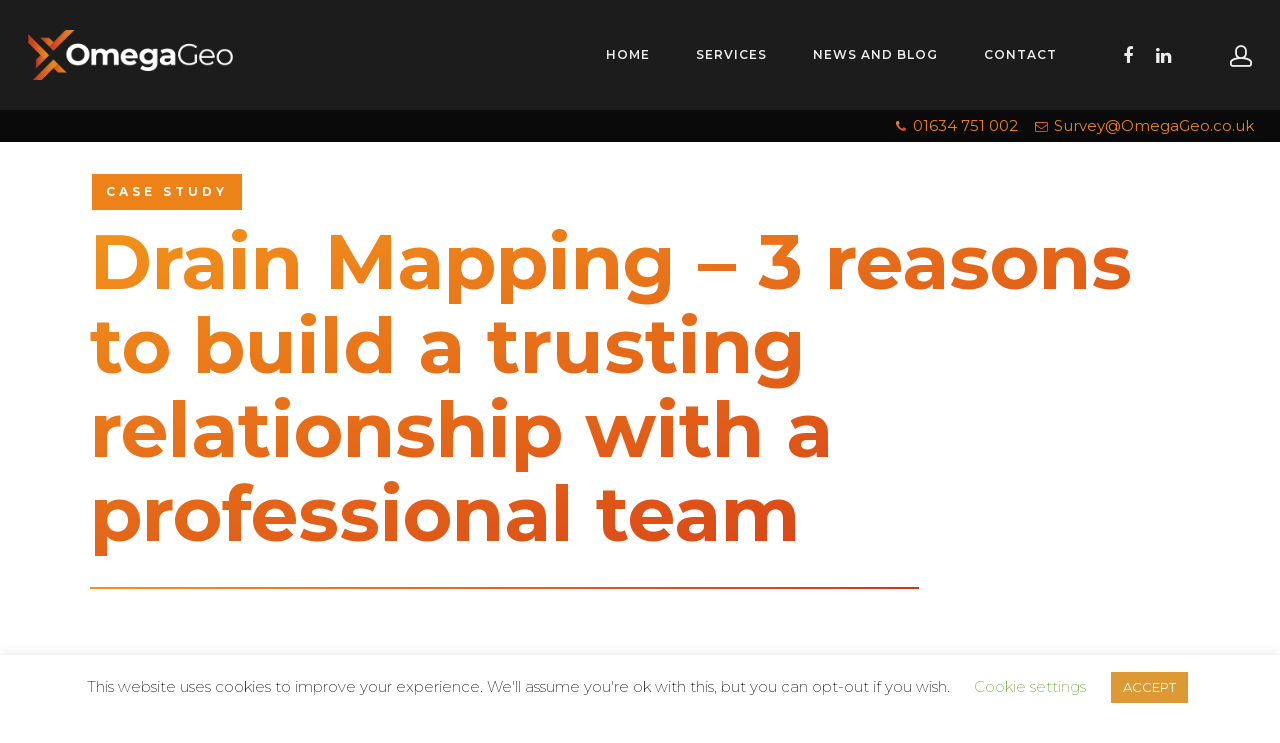

--- FILE ---
content_type: text/css
request_url: https://cdn-glklcof.nitrocdn.com/XocpnXtBZXdmPJWrPXjoJDOQWfeUnjAo/assets/static/optimized/rev-183ae92/omegageo.co.uk/combinedCss/nitro-min-noimport-998281ecd873731250f96779f6e98b77-stylesheet.css
body_size: 13917
content:
[class^="iconsmind-"],[class*=" iconsmind-"]{font-family:"iconsmind" !important;speak:none;font-style:normal;font-weight:400;font-variant:normal;text-transform:none;line-height:1;-webkit-font-smoothing:antialiased;-moz-osx-font-smoothing:grayscale;}.iconsmind-Aquarius:before{content:"";}.iconsmind-Aquarius-2:before{content:"";}.iconsmind-Aries:before{content:"";}.iconsmind-Aries-2:before{content:"";}.iconsmind-Cancer:before{content:"";}.iconsmind-Cancer-2:before{content:"";}.iconsmind-Capricorn:before{content:"";}.iconsmind-Capricorn-2:before{content:"";}.iconsmind-Gemini:before{content:"";}.iconsmind-Gemini-2:before{content:"";}.iconsmind-Leo:before{content:"";}.iconsmind-Leo-2:before{content:"";}.iconsmind-Libra:before{content:"";}.iconsmind-Libra-2:before{content:"";}.iconsmind-Pisces:before{content:"";}.iconsmind-Pisces-2:before{content:"";}.iconsmind-Sagittarus:before{content:"";}.iconsmind-Sagittarus-2:before{content:"";}.iconsmind-Scorpio:before{content:"";}.iconsmind-Scorpio-2:before{content:"";}.iconsmind-Taurus:before{content:"";}.iconsmind-Taurus-2:before{content:"";}.iconsmind-Virgo:before{content:"";}.iconsmind-Virgo-2:before{content:"";}.iconsmind-Add-Window:before{content:"";}.iconsmind-Approved-Window:before{content:"";}.iconsmind-Block-Window:before{content:"";}.iconsmind-Close-Window:before{content:"";}.iconsmind-Code-Window:before{content:"";}.iconsmind-Delete-Window:before{content:"";}.iconsmind-Download-Window:before{content:"";}.iconsmind-Duplicate-Window:before{content:"";}.iconsmind-Error-404Window:before{content:"";}.iconsmind-Favorite-Window:before{content:"";}.iconsmind-Font-Window:before{content:"";}.iconsmind-Full-ViewWindow:before{content:"";}.iconsmind-Height-Window:before{content:"";}.iconsmind-Home-Window:before{content:"";}.iconsmind-Info-Window:before{content:"";}.iconsmind-Loading-Window:before{content:"";}.iconsmind-Lock-Window:before{content:"";}.iconsmind-Love-Window:before{content:"";}.iconsmind-Maximize-Window:before{content:"";}.iconsmind-Minimize-Maximize-Close-Window:before{content:"";}.iconsmind-Minimize-Window:before{content:"";}.iconsmind-Navigation-LeftWindow:before{content:"";}.iconsmind-Navigation-RightWindow:before{content:"";}.iconsmind-Network-Window:before{content:"";}.iconsmind-New-Tab:before{content:"";}.iconsmind-One-Window:before{content:"";}.iconsmind-Refresh-Window:before{content:"";}.iconsmind-Remove-Window:before{content:"";}.iconsmind-Restore-Window:before{content:"";}.iconsmind-Save-Window:before{content:"";}.iconsmind-Settings-Window:before{content:"";}.iconsmind-Share-Window:before{content:"";}.iconsmind-Sidebar-Window:before{content:"";}.iconsmind-Split-FourSquareWindow:before{content:"";}.iconsmind-Split-Horizontal:before{content:"";}.iconsmind-Split-Horizontal2Window:before{content:"";}.iconsmind-Split-Vertical:before{content:"";}.iconsmind-Split-Vertical2:before{content:"";}.iconsmind-Split-Window:before{content:"";}.iconsmind-Time-Window:before{content:"";}.iconsmind-Touch-Window:before{content:"";}.iconsmind-Two-Windows:before{content:"";}.iconsmind-Upload-Window:before{content:"";}.iconsmind-URL-Window:before{content:"";}.iconsmind-Warning-Window:before{content:"";}.iconsmind-Width-Window:before{content:"";}.iconsmind-Window-2:before{content:"";}.iconsmind-Windows-2:before{content:"";}.iconsmind-Autumn:before{content:"";}.iconsmind-Celsius:before{content:"";}.iconsmind-Cloud-Hail:before{content:"";}.iconsmind-Cloud-Moon:before{content:"";}.iconsmind-Cloud-Rain:before{content:"";}.iconsmind-Cloud-Snow:before{content:"";}.iconsmind-Cloud-Sun:before{content:"";}.iconsmind-Clouds-Weather:before{content:"";}.iconsmind-Cloud-Weather:before{content:"";}.iconsmind-Drop:before{content:"";}.iconsmind-Dry:before{content:"";}.iconsmind-Fahrenheit:before{content:"";}.iconsmind-Fog-Day:before{content:"";}.iconsmind-Fog-Night:before{content:"";}.iconsmind-Full-Moon:before{content:"";}.iconsmind-Half-Moon:before{content:"";}.iconsmind-No-Drop:before{content:"";}.iconsmind-Rainbow:before{content:"";}.iconsmind-Rainbow-2:before{content:"";}.iconsmind-Rain-Drop:before{content:"";}.iconsmind-Sleet:before{content:"";}.iconsmind-Snow:before{content:"";}.iconsmind-Snowflake:before{content:"";}.iconsmind-Snowflake-2:before{content:"";}.iconsmind-Snowflake-3:before{content:"";}.iconsmind-Snow-Storm:before{content:"";}.iconsmind-Spring:before{content:"";}.iconsmind-Storm:before{content:"";}.iconsmind-Summer:before{content:"";}.iconsmind-Sun:before{content:"";}.iconsmind-Sun-CloudyRain:before{content:"";}.iconsmind-Sunrise:before{content:"";}.iconsmind-Sunset:before{content:"";}.iconsmind-Temperature:before{content:"";}.iconsmind-Temperature-2:before{content:"";}.iconsmind-Thunder:before{content:"";}.iconsmind-Thunderstorm:before{content:"";}.iconsmind-Twister:before{content:"";}.iconsmind-Umbrella-2:before{content:"";}.iconsmind-Umbrella-3:before{content:"";}.iconsmind-Wave:before{content:"";}.iconsmind-Wave-2:before{content:"";}.iconsmind-Windsock:before{content:"";}.iconsmind-Wind-Turbine:before{content:"";}.iconsmind-Windy:before{content:"";}.iconsmind-Winter:before{content:"";}.iconsmind-Winter-2:before{content:"";}.iconsmind-Cinema:before{content:"";}.iconsmind-Clapperboard-Close:before{content:"";}.iconsmind-Clapperboard-Open:before{content:"";}.iconsmind-D-Eyeglasses:before{content:"";}.iconsmind-D-Eyeglasses2:before{content:"";}.iconsmind-Director:before{content:"";}.iconsmind-Film:before{content:"";}.iconsmind-Film-Strip:before{content:"";}.iconsmind-Film-Video:before{content:"";}.iconsmind-Flash-Video:before{content:"";}.iconsmind-HD-Video:before{content:"";}.iconsmind-Movie:before{content:"";}.iconsmind-Old-TV:before{content:"";}.iconsmind-Reel:before{content:"";}.iconsmind-Tripod-andVideo:before{content:"";}.iconsmind-TV:before{content:"";}.iconsmind-Video:before{content:"";}.iconsmind-Video-2:before{content:"";}.iconsmind-Video-3:before{content:"";}.iconsmind-Video-4:before{content:"";}.iconsmind-Video-5:before{content:"";}.iconsmind-Video-6:before{content:"";}.iconsmind-Video-Len:before{content:"";}.iconsmind-Video-Len2:before{content:"";}.iconsmind-Video-Photographer:before{content:"";}.iconsmind-Video-Tripod:before{content:"";}.iconsmind-Affiliate:before{content:"";}.iconsmind-Background:before{content:"";}.iconsmind-Billing:before{content:"";}.iconsmind-Control:before{content:"";}.iconsmind-Control-2:before{content:"";}.iconsmind-Crop-2:before{content:"";}.iconsmind-Dashboard:before{content:"";}.iconsmind-Duplicate-Layer:before{content:"";}.iconsmind-Filter-2:before{content:"";}.iconsmind-Gear:before{content:"";}.iconsmind-Gear-2:before{content:"";}.iconsmind-Gears:before{content:"";}.iconsmind-Gears-2:before{content:"";}.iconsmind-Information:before{content:"";}.iconsmind-Layer-Backward:before{content:"";}.iconsmind-Layer-Forward:before{content:"";}.iconsmind-Library:before{content:"";}.iconsmind-Loading:before{content:"";}.iconsmind-Loading-2:before{content:"";}.iconsmind-Loading-3:before{content:"";}.iconsmind-Magnifi-Glass:before{content:"";}.iconsmind-Magnifi-Glass2:before{content:"";}.iconsmind-Magnifi-Glass22:before{content:"";}.iconsmind-Mouse-Pointer:before{content:"";}.iconsmind-On-off:before{content:"";}.iconsmind-On-Off-2:before{content:"";}.iconsmind-On-Off-3:before{content:"";}.iconsmind-Preview:before{content:"";}.iconsmind-Pricing:before{content:"";}.iconsmind-Profile:before{content:"";}.iconsmind-Project:before{content:"";}.iconsmind-Rename:before{content:"";}.iconsmind-Repair:before{content:"";}.iconsmind-Save:before{content:"";}.iconsmind-Scroller:before{content:"";}.iconsmind-Scroller-2:before{content:"";}.iconsmind-Share:before{content:"";}.iconsmind-Statistic:before{content:"";}.iconsmind-Support:before{content:"";}.iconsmind-Switch:before{content:"";}.iconsmind-Upgrade:before{content:"";}.iconsmind-User:before{content:"";}.iconsmind-Wrench:before{content:"";}.iconsmind-Air-Balloon:before{content:"";}.iconsmind-Airship:before{content:"";}.iconsmind-Bicycle:before{content:"";}.iconsmind-Bicycle-2:before{content:"";}.iconsmind-Bike-Helmet:before{content:"";}.iconsmind-Bus:before{content:"";}.iconsmind-Bus-2:before{content:"";}.iconsmind-Cable-Car:before{content:"";}.iconsmind-Car:before{content:"";}.iconsmind-Car-2:before{content:"";}.iconsmind-Car-3:before{content:"";}.iconsmind-Car-Wheel:before{content:"";}.iconsmind-Gaugage:before{content:"";}.iconsmind-Gaugage-2:before{content:"";}.iconsmind-Helicopter:before{content:"";}.iconsmind-Helicopter-2:before{content:"";}.iconsmind-Helmet:before{content:"";}.iconsmind-Jeep:before{content:"";}.iconsmind-Jeep-2:before{content:"";}.iconsmind-Jet:before{content:"";}.iconsmind-Motorcycle:before{content:"";}.iconsmind-Plane:before{content:"";}.iconsmind-Plane-2:before{content:"";}.iconsmind-Road:before{content:"";}.iconsmind-Road-2:before{content:"";}.iconsmind-Rocket:before{content:"";}.iconsmind-Sailing-Ship:before{content:"";}.iconsmind-Scooter:before{content:"";}.iconsmind-Scooter-Front:before{content:"";}.iconsmind-Ship:before{content:"";}.iconsmind-Ship-2:before{content:"";}.iconsmind-Skateboard:before{content:"";}.iconsmind-Skateboard-2:before{content:"";}.iconsmind-Taxi:before{content:"";}.iconsmind-Taxi-2:before{content:"";}.iconsmind-Taxi-Sign:before{content:"";}.iconsmind-Tractor:before{content:"";}.iconsmind-traffic-Light:before{content:"";}.iconsmind-Traffic-Light2:before{content:"";}.iconsmind-Train:before{content:"";}.iconsmind-Train-2:before{content:"";}.iconsmind-Tram:before{content:"";}.iconsmind-Truck:before{content:"";}.iconsmind-Yacht:before{content:"";}.iconsmind-Double-Tap:before{content:"";}.iconsmind-Drag:before{content:"";}.iconsmind-Drag-Down:before{content:"";}.iconsmind-Drag-Left:before{content:"";}.iconsmind-Drag-Right:before{content:"";}.iconsmind-Drag-Up:before{content:"";}.iconsmind-Finger-DragFourSides:before{content:"";}.iconsmind-Finger-DragTwoSides:before{content:"";}.iconsmind-Five-Fingers:before{content:"";}.iconsmind-Five-FingersDrag:before{content:"";}.iconsmind-Five-FingersDrag2:before{content:"";}.iconsmind-Five-FingersTouch:before{content:"";}.iconsmind-Flick:before{content:"";}.iconsmind-Four-Fingers:before{content:"";}.iconsmind-Four-FingersDrag:before{content:"";}.iconsmind-Four-FingersDrag2:before{content:"";}.iconsmind-Four-FingersTouch:before{content:"";}.iconsmind-Hand-Touch:before{content:"";}.iconsmind-Hand-Touch2:before{content:"";}.iconsmind-Hand-TouchSmartphone:before{content:"";}.iconsmind-One-Finger:before{content:"";}.iconsmind-One-FingerTouch:before{content:"";}.iconsmind-Pinch:before{content:"";}.iconsmind-Press:before{content:"";}.iconsmind-Rotate-Gesture:before{content:"";}.iconsmind-Rotate-Gesture2:before{content:"";}.iconsmind-Rotate-Gesture3:before{content:"";}.iconsmind-Scroll:before{content:"";}.iconsmind-Scroll-Fast:before{content:"";}.iconsmind-Spread:before{content:"";}.iconsmind-Star-Track:before{content:"";}.iconsmind-Tap:before{content:"";}.iconsmind-Three-Fingers:before{content:"";}.iconsmind-Three-FingersDrag:before{content:"";}.iconsmind-Three-FingersDrag2:before{content:"";}.iconsmind-Three-FingersTouch:before{content:"";}.iconsmind-Thumb:before{content:"";}.iconsmind-Two-Fingers:before{content:"";}.iconsmind-Two-FingersDrag:before{content:"";}.iconsmind-Two-FingersDrag2:before{content:"";}.iconsmind-Two-FingersScroll:before{content:"";}.iconsmind-Two-FingersTouch:before{content:"";}.iconsmind-Zoom-Gesture:before{content:"";}.iconsmind-Alarm-Clock:before{content:"";}.iconsmind-Alarm-Clock2:before{content:"";}.iconsmind-Calendar-Clock:before{content:"";}.iconsmind-Clock:before{content:"";}.iconsmind-Clock-2:before{content:"";}.iconsmind-Clock-3:before{content:"";}.iconsmind-Clock-4:before{content:"";}.iconsmind-Clock-Back:before{content:"";}.iconsmind-Clock-Forward:before{content:"";}.iconsmind-Hour:before{content:"";}.iconsmind-Old-Clock:before{content:"";}.iconsmind-Over-Time:before{content:"";}.iconsmind-Over-Time2:before{content:"";}.iconsmind-Sand-watch:before{content:"";}.iconsmind-Sand-watch2:before{content:"";}.iconsmind-Stopwatch:before{content:"";}.iconsmind-Stopwatch-2:before{content:"";}.iconsmind-Time-Backup:before{content:"";}.iconsmind-Time-Fire:before{content:"";}.iconsmind-Time-Machine:before{content:"";}.iconsmind-Timer:before{content:"";}.iconsmind-Watch:before{content:"";}.iconsmind-Watch-2:before{content:"";}.iconsmind-Watch-3:before{content:"";}.iconsmind-A-Z:before{content:"";}.iconsmind-Bold-Text:before{content:"";}.iconsmind-Bulleted-List:before{content:"";}.iconsmind-Font-Color:before{content:"";}.iconsmind-Font-Name:before{content:"";}.iconsmind-Font-Size:before{content:"";}.iconsmind-Font-Style:before{content:"";}.iconsmind-Font-StyleSubscript:before{content:"";}.iconsmind-Font-StyleSuperscript:before{content:"";}.iconsmind-Function:before{content:"";}.iconsmind-Italic-Text:before{content:"";}.iconsmind-Line-SpacingText:before{content:"";}.iconsmind-Lowercase-Text:before{content:"";}.iconsmind-Normal-Text:before{content:"";}.iconsmind-Numbering-List:before{content:"";}.iconsmind-Strikethrough-Text:before{content:"";}.iconsmind-Sum:before{content:"";}.iconsmind-Text-Box:before{content:"";}.iconsmind-Text-Effect:before{content:"";}.iconsmind-Text-HighlightColor:before{content:"";}.iconsmind-Text-Paragraph:before{content:"";}.iconsmind-Under-LineText:before{content:"";}.iconsmind-Uppercase-Text:before{content:"";}.iconsmind-Wrap-Text:before{content:"";}.iconsmind-Z-A:before{content:"";}.iconsmind-Aerobics:before{content:"";}.iconsmind-Aerobics-2:before{content:"";}.iconsmind-Aerobics-3:before{content:"";}.iconsmind-Archery:before{content:"";}.iconsmind-Archery-2:before{content:"";}.iconsmind-Ballet-Shoes:before{content:"";}.iconsmind-Baseball:before{content:"";}.iconsmind-Basket-Ball:before{content:"";}.iconsmind-Bodybuilding:before{content:"";}.iconsmind-Bowling:before{content:"";}.iconsmind-Bowling-2:before{content:"";}.iconsmind-Box:before{content:"";}.iconsmind-Chess:before{content:"";}.iconsmind-Cricket:before{content:"";}.iconsmind-Dumbbell:before{content:"";}.iconsmind-Football:before{content:"";}.iconsmind-Football-2:before{content:"";}.iconsmind-Footprint:before{content:"";}.iconsmind-Footprint-2:before{content:"";}.iconsmind-Goggles:before{content:"";}.iconsmind-Golf:before{content:"";}.iconsmind-Golf-2:before{content:"";}.iconsmind-Gymnastics:before{content:"";}.iconsmind-Hokey:before{content:"";}.iconsmind-Jump-Rope:before{content:"";}.iconsmind-Life-Jacket:before{content:"";}.iconsmind-Medal:before{content:"";}.iconsmind-Medal-2:before{content:"";}.iconsmind-Medal-3:before{content:"";}.iconsmind-Parasailing:before{content:"";}.iconsmind-Pilates:before{content:"";}.iconsmind-Pilates-2:before{content:"";}.iconsmind-Pilates-3:before{content:"";}.iconsmind-Ping-Pong:before{content:"";}.iconsmind-Rafting:before{content:"";}.iconsmind-Running:before{content:"";}.iconsmind-Running-Shoes:before{content:"";}.iconsmind-Skate-Shoes:before{content:"";}.iconsmind-Ski:before{content:"";}.iconsmind-Skydiving:before{content:"";}.iconsmind-Snorkel:before{content:"";}.iconsmind-Soccer-Ball:before{content:"";}.iconsmind-Soccer-Shoes:before{content:"";}.iconsmind-Swimming:before{content:"";}.iconsmind-Tennis:before{content:"";}.iconsmind-Tennis-Ball:before{content:"";}.iconsmind-Trekking:before{content:"";}.iconsmind-Trophy:before{content:"";}.iconsmind-Trophy-2:before{content:"";}.iconsmind-Volleyball:before{content:"";}.iconsmind-weight-Lift:before{content:"";}.iconsmind-Speach-Bubble:before{content:"";}.iconsmind-Speach-Bubble2:before{content:"";}.iconsmind-Speach-Bubble3:before{content:"";}.iconsmind-Speach-Bubble4:before{content:"";}.iconsmind-Speach-Bubble5:before{content:"";}.iconsmind-Speach-Bubble6:before{content:"";}.iconsmind-Speach-Bubble7:before{content:"";}.iconsmind-Speach-Bubble8:before{content:"";}.iconsmind-Speach-Bubble9:before{content:"";}.iconsmind-Speach-Bubble10:before{content:"";}.iconsmind-Speach-Bubble11:before{content:"";}.iconsmind-Speach-Bubble12:before{content:"";}.iconsmind-Speach-Bubble13:before{content:"";}.iconsmind-Speach-BubbleAsking:before{content:"";}.iconsmind-Speach-BubbleComic:before{content:"";}.iconsmind-Speach-BubbleComic2:before{content:"";}.iconsmind-Speach-BubbleComic3:before{content:"";}.iconsmind-Speach-BubbleComic4:before{content:"";}.iconsmind-Speach-BubbleDialog:before{content:"";}.iconsmind-Speach-Bubbles:before{content:"";}.iconsmind-Aim:before{content:"";}.iconsmind-Ask:before{content:"";}.iconsmind-Bebo:before{content:"";}.iconsmind-Behance:before{content:"";}.iconsmind-Betvibes:before{content:"";}.iconsmind-Bing:before{content:"";}.iconsmind-Blinklist:before{content:"";}.iconsmind-Blogger:before{content:"";}.iconsmind-Brightkite:before{content:"";}.iconsmind-Delicious:before{content:"";}.iconsmind-Deviantart:before{content:"";}.iconsmind-Digg:before{content:"";}.iconsmind-Diigo:before{content:"";}.iconsmind-Doplr:before{content:"";}.iconsmind-Dribble:before{content:"";}.iconsmind-Email:before{content:"";}.iconsmind-Evernote:before{content:"";}.iconsmind-Facebook:before{content:"";}.iconsmind-Facebook-2:before{content:"";}.iconsmind-Feedburner:before{content:"";}.iconsmind-Flickr:before{content:"";}.iconsmind-Formspring:before{content:"";}.iconsmind-Forsquare:before{content:"";}.iconsmind-Friendfeed:before{content:"";}.iconsmind-Friendster:before{content:"";}.iconsmind-Furl:before{content:"";}.iconsmind-Google:before{content:"";}.iconsmind-Google-Buzz:before{content:"";}.iconsmind-Google-Plus:before{content:"";}.iconsmind-Gowalla:before{content:"";}.iconsmind-ICQ:before{content:"";}.iconsmind-ImDB:before{content:"";}.iconsmind-Instagram:before{content:"";}.iconsmind-Last-FM:before{content:"";}.iconsmind-Like:before{content:"";}.iconsmind-Like-2:before{content:"";}.iconsmind-Linkedin:before{content:"";}.iconsmind-Linkedin-2:before{content:"";}.iconsmind-Livejournal:before{content:"";}.iconsmind-Metacafe:before{content:"";}.iconsmind-Mixx:before{content:"";}.iconsmind-Myspace:before{content:"";}.iconsmind-Newsvine:before{content:"";}.iconsmind-Orkut:before{content:"";}.iconsmind-Picasa:before{content:"";}.iconsmind-Pinterest:before{content:"";}.iconsmind-Plaxo:before{content:"";}.iconsmind-Plurk:before{content:"";}.iconsmind-Posterous:before{content:"";}.iconsmind-QIK:before{content:"";}.iconsmind-Reddit:before{content:"";}.iconsmind-Reverbnation:before{content:"";}.iconsmind-RSS:before{content:"";}.iconsmind-Sharethis:before{content:"";}.iconsmind-Shoutwire:before{content:"";}.iconsmind-Skype:before{content:"";}.iconsmind-Soundcloud:before{content:"";}.iconsmind-Spurl:before{content:"";}.iconsmind-Stumbleupon:before{content:"";}.iconsmind-Technorati:before{content:"";}.iconsmind-Tumblr:before{content:"";}.iconsmind-Twitter:before{content:"";}.iconsmind-Twitter-2:before{content:"";}.iconsmind-Unlike:before{content:"";}.iconsmind-Unlike-2:before{content:"";}.iconsmind-Ustream:before{content:"";}.iconsmind-Viddler:before{content:"";}.iconsmind-Vimeo:before{content:"";}.iconsmind-Wordpress:before{content:"";}.iconsmind-Xanga:before{content:"";}.iconsmind-Xing:before{content:"";}.iconsmind-Yahoo:before{content:"";}.iconsmind-Yahoo-Buzz:before{content:"";}.iconsmind-Yelp:before{content:"";}.iconsmind-Youtube:before{content:"";}.iconsmind-Zootool:before{content:"";}.iconsmind-Bisexual:before{content:"";}.iconsmind-Cancer2:before{content:"";}.iconsmind-Couple-Sign:before{content:"";}.iconsmind-David-Star:before{content:"";}.iconsmind-Family-Sign:before{content:"";}.iconsmind-Female-2:before{content:"";}.iconsmind-Gey:before{content:"";}.iconsmind-Heart:before{content:"";}.iconsmind-Homosexual:before{content:"";}.iconsmind-Inifity:before{content:"";}.iconsmind-Lesbian:before{content:"";}.iconsmind-Lesbians:before{content:"";}.iconsmind-Love:before{content:"";}.iconsmind-Male-2:before{content:"";}.iconsmind-Men:before{content:"";}.iconsmind-No-Smoking:before{content:"";}.iconsmind-Paw:before{content:"";}.iconsmind-Quotes:before{content:"";}.iconsmind-Quotes-2:before{content:"";}.iconsmind-Redirect:before{content:"";}.iconsmind-Retweet:before{content:"";}.iconsmind-Ribbon:before{content:"";}.iconsmind-Ribbon-2:before{content:"";}.iconsmind-Ribbon-3:before{content:"";}.iconsmind-Sexual:before{content:"";}.iconsmind-Smoking-Area:before{content:"";}.iconsmind-Trace:before{content:"";}.iconsmind-Venn-Diagram:before{content:"";}.iconsmind-Wheelchair:before{content:"";}.iconsmind-Women:before{content:"";}.iconsmind-Ying-Yang:before{content:"";}.iconsmind-Add-Bag:before{content:"";}.iconsmind-Add-Basket:before{content:"";}.iconsmind-Add-Cart:before{content:"";}.iconsmind-Bag-Coins:before{content:"";}.iconsmind-Bag-Items:before{content:"";}.iconsmind-Bag-Quantity:before{content:"";}.iconsmind-Bar-Code:before{content:"";}.iconsmind-Basket-Coins:before{content:"";}.iconsmind-Basket-Items:before{content:"";}.iconsmind-Basket-Quantity:before{content:"";}.iconsmind-Bitcoin:before{content:"";}.iconsmind-Car-Coins:before{content:"";}.iconsmind-Car-Items:before{content:"";}.iconsmind-CartQuantity:before{content:"";}.iconsmind-Cash-Register:before{content:"";}.iconsmind-Cash-register2:before{content:"";}.iconsmind-Checkout:before{content:"";}.iconsmind-Checkout-Bag:before{content:"";}.iconsmind-Checkout-Basket:before{content:"";}.iconsmind-Full-Basket:before{content:"";}.iconsmind-Full-Cart:before{content:"";}.iconsmind-Fyll-Bag:before{content:"";}.iconsmind-Home:before{content:"";}.iconsmind-Password-2shopping:before{content:"";}.iconsmind-Password-shopping:before{content:"";}.iconsmind-QR-Code:before{content:"";}.iconsmind-Receipt:before{content:"";}.iconsmind-Receipt-2:before{content:"";}.iconsmind-Receipt-3:before{content:"";}.iconsmind-Receipt-4:before{content:"";}.iconsmind-Remove-Bag:before{content:"";}.iconsmind-Remove-Basket:before{content:"";}.iconsmind-Remove-Cart:before{content:"";}.iconsmind-Shop:before{content:"";}.iconsmind-Shop-2:before{content:"";}.iconsmind-Shop-3:before{content:"";}.iconsmind-Shop-4:before{content:"";}.iconsmind-Shopping-Bag:before{content:"";}.iconsmind-Shopping-Basket:before{content:"";}.iconsmind-Shopping-Cart:before{content:"";}.iconsmind-Tag-2:before{content:"";}.iconsmind-Tag-3:before{content:"";}.iconsmind-Tag-4:before{content:"";}.iconsmind-Tag-5:before{content:"";}.iconsmind-This-SideUp:before{content:"";}.iconsmind-Broke-Link2:before{content:"";}.iconsmind-Coding:before{content:"";}.iconsmind-Consulting:before{content:"";}.iconsmind-Copyright:before{content:"";}.iconsmind-Idea-2:before{content:"";}.iconsmind-Idea-3:before{content:"";}.iconsmind-Idea-4:before{content:"";}.iconsmind-Idea-5:before{content:"";}.iconsmind-Internet:before{content:"";}.iconsmind-Internet-2:before{content:"";}.iconsmind-Link-2:before{content:"";}.iconsmind-Management:before{content:"";}.iconsmind-Monitor-Analytics:before{content:"";}.iconsmind-Monitoring:before{content:"";}.iconsmind-Optimization:before{content:"";}.iconsmind-Search-People:before{content:"";}.iconsmind-Tag:before{content:"";}.iconsmind-Target:before{content:"";}.iconsmind-Target-Market:before{content:"";}.iconsmind-Testimonal:before{content:"";}.iconsmind-Computer-Secure:before{content:"";}.iconsmind-Eye-Scan:before{content:"";}.iconsmind-Finger-Print:before{content:"";}.iconsmind-Firewall:before{content:"";}.iconsmind-Key-Lock:before{content:"";}.iconsmind-Laptop-Secure:before{content:"";}.iconsmind-Layer-1532:before{content:"";}.iconsmind-Lock:before{content:"";}.iconsmind-Lock-2:before{content:"";}.iconsmind-Lock-3:before{content:"";}.iconsmind-Password:before{content:"";}.iconsmind-Password-Field:before{content:"";}.iconsmind-Police:before{content:"";}.iconsmind-Safe-Box:before{content:"";}.iconsmind-Security-Block:before{content:"";}.iconsmind-Security-Bug:before{content:"";}.iconsmind-Security-Camera:before{content:"";}.iconsmind-Security-Check:before{content:"";}.iconsmind-Security-Settings:before{content:"";}.iconsmind-Securiy-Remove:before{content:"";}.iconsmind-Shield:before{content:"";}.iconsmind-Smartphone-Secure:before{content:"";}.iconsmind-SSL:before{content:"";}.iconsmind-Tablet-Secure:before{content:"";}.iconsmind-Type-Pass:before{content:"";}.iconsmind-Unlock:before{content:"";}.iconsmind-Unlock-2:before{content:"";}.iconsmind-Unlock-3:before{content:"";}.iconsmind-Ambulance:before{content:"";}.iconsmind-Astronaut:before{content:"";}.iconsmind-Atom:before{content:"";}.iconsmind-Bacteria:before{content:"";}.iconsmind-Band-Aid:before{content:"";}.iconsmind-Bio-Hazard:before{content:"";}.iconsmind-Biotech:before{content:"";}.iconsmind-Brain:before{content:"";}.iconsmind-Chemical:before{content:"";}.iconsmind-Chemical-2:before{content:"";}.iconsmind-Chemical-3:before{content:"";}.iconsmind-Chemical-4:before{content:"";}.iconsmind-Chemical-5:before{content:"";}.iconsmind-Clinic:before{content:"";}.iconsmind-Cube-Molecule:before{content:"";}.iconsmind-Cube-Molecule2:before{content:"";}.iconsmind-Danger:before{content:"";}.iconsmind-Danger-2:before{content:"";}.iconsmind-DNA:before{content:"";}.iconsmind-DNA-2:before{content:"";}.iconsmind-DNA-Helix:before{content:"";}.iconsmind-First-Aid:before{content:"";}.iconsmind-Flask:before{content:"";}.iconsmind-Flask-2:before{content:"";}.iconsmind-Helix-2:before{content:"";}.iconsmind-Hospital:before{content:"";}.iconsmind-Hurt:before{content:"";}.iconsmind-Medical-Sign:before{content:"";}.iconsmind-Medicine:before{content:"";}.iconsmind-Medicine-2:before{content:"";}.iconsmind-Medicine-3:before{content:"";}.iconsmind-Microscope:before{content:"";}.iconsmind-Neutron:before{content:"";}.iconsmind-Nuclear:before{content:"";}.iconsmind-Physics:before{content:"";}.iconsmind-Plasmid:before{content:"";}.iconsmind-Plaster:before{content:"";}.iconsmind-Pulse:before{content:"";}.iconsmind-Radioactive:before{content:"";}.iconsmind-Safety-PinClose:before{content:"";}.iconsmind-Safety-PinOpen:before{content:"";}.iconsmind-Spermium:before{content:"";}.iconsmind-Stethoscope:before{content:"";}.iconsmind-Temperature2:before{content:"";}.iconsmind-Test-Tube:before{content:"";}.iconsmind-Test-Tube2:before{content:"";}.iconsmind-Virus:before{content:"";}.iconsmind-Virus-2:before{content:"";}.iconsmind-Virus-3:before{content:"";}.iconsmind-X-ray:before{content:"";}.iconsmind-Auto-Flash:before{content:"";}.iconsmind-Camera:before{content:"";}.iconsmind-Camera-2:before{content:"";}.iconsmind-Camera-3:before{content:"";}.iconsmind-Camera-4:before{content:"";}.iconsmind-Camera-5:before{content:"";}.iconsmind-Camera-Back:before{content:"";}.iconsmind-Crop:before{content:"";}.iconsmind-Daylight:before{content:"";}.iconsmind-Edit:before{content:"";}.iconsmind-Eye:before{content:"";}.iconsmind-Film2:before{content:"";}.iconsmind-Film-Cartridge:before{content:"";}.iconsmind-Filter:before{content:"";}.iconsmind-Flash:before{content:"";}.iconsmind-Flash-2:before{content:"";}.iconsmind-Fluorescent:before{content:"";}.iconsmind-Gopro:before{content:"";}.iconsmind-Landscape:before{content:"";}.iconsmind-Len:before{content:"";}.iconsmind-Len-2:before{content:"";}.iconsmind-Len-3:before{content:"";}.iconsmind-Macro:before{content:"";}.iconsmind-Memory-Card:before{content:"";}.iconsmind-Memory-Card2:before{content:"";}.iconsmind-Memory-Card3:before{content:"";}.iconsmind-No-Flash:before{content:"";}.iconsmind-Panorama:before{content:"";}.iconsmind-Photo:before{content:"";}.iconsmind-Photo-2:before{content:"";}.iconsmind-Photo-3:before{content:"";}.iconsmind-Photo-Album:before{content:"";}.iconsmind-Photo-Album2:before{content:"";}.iconsmind-Photo-Album3:before{content:"";}.iconsmind-Photos:before{content:"";}.iconsmind-Portrait:before{content:"";}.iconsmind-Retouching:before{content:"";}.iconsmind-Retro-Camera:before{content:"";}.iconsmind-secound:before{content:"";}.iconsmind-secound2:before{content:"";}.iconsmind-Selfie:before{content:"";}.iconsmind-Shutter:before{content:"";}.iconsmind-Signal:before{content:"";}.iconsmind-Snow2:before{content:"";}.iconsmind-Sport-Mode:before{content:"";}.iconsmind-Studio-Flash:before{content:"";}.iconsmind-Studio-Lightbox:before{content:"";}.iconsmind-Timer2:before{content:"";}.iconsmind-Tripod-2:before{content:"";}.iconsmind-Tripod-withCamera:before{content:"";}.iconsmind-Tripod-withGopro:before{content:"";}.iconsmind-Add-User:before{content:"";}.iconsmind-Add-UserStar:before{content:"";}.iconsmind-Administrator:before{content:"";}.iconsmind-Alien:before{content:"";}.iconsmind-Alien-2:before{content:"";}.iconsmind-Assistant:before{content:"";}.iconsmind-Baby:before{content:"";}.iconsmind-Baby-Cry:before{content:"";}.iconsmind-Boy:before{content:"";}.iconsmind-Business-Man:before{content:"";}.iconsmind-Business-ManWoman:before{content:"";}.iconsmind-Business-Mens:before{content:"";}.iconsmind-Business-Woman:before{content:"";}.iconsmind-Checked-User:before{content:"";}.iconsmind-Chef:before{content:"";}.iconsmind-Conference:before{content:"";}.iconsmind-Cool-Guy:before{content:"";}.iconsmind-Criminal:before{content:"";}.iconsmind-Dj:before{content:"";}.iconsmind-Doctor:before{content:"";}.iconsmind-Engineering:before{content:"";}.iconsmind-Farmer:before{content:"";}.iconsmind-Female:before{content:"";}.iconsmind-Female-22:before{content:"";}.iconsmind-Find-User:before{content:"";}.iconsmind-Geek:before{content:"";}.iconsmind-Genius:before{content:"";}.iconsmind-Girl:before{content:"";}.iconsmind-Headphone:before{content:"";}.iconsmind-Headset:before{content:"";}.iconsmind-ID-2:before{content:"";}.iconsmind-ID-3:before{content:"";}.iconsmind-ID-Card:before{content:"";}.iconsmind-King-2:before{content:"";}.iconsmind-Lock-User:before{content:"";}.iconsmind-Love-User:before{content:"";}.iconsmind-Male:before{content:"";}.iconsmind-Male-22:before{content:"";}.iconsmind-MaleFemale:before{content:"";}.iconsmind-Man-Sign:before{content:"";}.iconsmind-Mens:before{content:"";}.iconsmind-Network:before{content:"";}.iconsmind-Nurse:before{content:"";}.iconsmind-Pac-Man:before{content:"";}.iconsmind-Pilot:before{content:"";}.iconsmind-Police-Man:before{content:"";}.iconsmind-Police-Woman:before{content:"";}.iconsmind-Professor:before{content:"";}.iconsmind-Punker:before{content:"";}.iconsmind-Queen-2:before{content:"";}.iconsmind-Remove-User:before{content:"";}.iconsmind-Robot:before{content:"";}.iconsmind-Speak:before{content:"";}.iconsmind-Speak-2:before{content:"";}.iconsmind-Spy:before{content:"";}.iconsmind-Student-Female:before{content:"";}.iconsmind-Student-Male:before{content:"";}.iconsmind-Student-MaleFemale:before{content:"";}.iconsmind-Students:before{content:"";}.iconsmind-Superman:before{content:"";}.iconsmind-Talk-Man:before{content:"";}.iconsmind-Teacher:before{content:"";}.iconsmind-Waiter:before{content:"";}.iconsmind-WomanMan:before{content:"";}.iconsmind-Woman-Sign:before{content:"";}.iconsmind-Wonder-Woman:before{content:"";}.iconsmind-Worker:before{content:"";}.iconsmind-Anchor:before{content:"";}.iconsmind-Army-Key:before{content:"";}.iconsmind-Balloon:before{content:"";}.iconsmind-Barricade:before{content:"";}.iconsmind-Batman-Mask:before{content:"";}.iconsmind-Binocular:before{content:"";}.iconsmind-Boom:before{content:"";}.iconsmind-Bucket:before{content:"";}.iconsmind-Button:before{content:"";}.iconsmind-Cannon:before{content:"";}.iconsmind-Chacked-Flag:before{content:"";}.iconsmind-Chair:before{content:"";}.iconsmind-Coffee-Machine:before{content:"";}.iconsmind-Crown:before{content:"";}.iconsmind-Crown-2:before{content:"";}.iconsmind-Dice:before{content:"";}.iconsmind-Dice-2:before{content:"";}.iconsmind-Domino:before{content:"";}.iconsmind-Door-Hanger:before{content:"";}.iconsmind-Drill:before{content:"";}.iconsmind-Feather:before{content:"";}.iconsmind-Fire-Hydrant:before{content:"";}.iconsmind-Flag:before{content:"";}.iconsmind-Flag-2:before{content:"";}.iconsmind-Flashlight:before{content:"";}.iconsmind-Footprint2:before{content:"";}.iconsmind-Gas-Pump:before{content:"";}.iconsmind-Gift-Box:before{content:"";}.iconsmind-Gun:before{content:"";}.iconsmind-Gun-2:before{content:"";}.iconsmind-Gun-3:before{content:"";}.iconsmind-Hammer:before{content:"";}.iconsmind-Identification-Badge:before{content:"";}.iconsmind-Key:before{content:"";}.iconsmind-Key-2:before{content:"";}.iconsmind-Key-3:before{content:"";}.iconsmind-Lamp:before{content:"";}.iconsmind-Lego:before{content:"";}.iconsmind-Life-Safer:before{content:"";}.iconsmind-Light-Bulb:before{content:"";}.iconsmind-Light-Bulb2:before{content:"";}.iconsmind-Luggafe-Front:before{content:"";}.iconsmind-Luggage-2:before{content:"";}.iconsmind-Magic-Wand:before{content:"";}.iconsmind-Magnet:before{content:"";}.iconsmind-Mask:before{content:"";}.iconsmind-Menorah:before{content:"";}.iconsmind-Mirror:before{content:"";}.iconsmind-Movie-Ticket:before{content:"";}.iconsmind-Office-Lamp:before{content:"";}.iconsmind-Paint-Brush:before{content:"";}.iconsmind-Paint-Bucket:before{content:"";}.iconsmind-Paper-Plane:before{content:"";}.iconsmind-Post-Sign:before{content:"";}.iconsmind-Post-Sign2ways:before{content:"";}.iconsmind-Puzzle:before{content:"";}.iconsmind-Razzor-Blade:before{content:"";}.iconsmind-Scale:before{content:"";}.iconsmind-Screwdriver:before{content:"";}.iconsmind-Sewing-Machine:before{content:"";}.iconsmind-Sheriff-Badge:before{content:"";}.iconsmind-Stroller:before{content:"";}.iconsmind-Suitcase:before{content:"";}.iconsmind-Teddy-Bear:before{content:"";}.iconsmind-Telescope:before{content:"";}.iconsmind-Tent:before{content:"";}.iconsmind-Thread:before{content:"";}.iconsmind-Ticket:before{content:"";}.iconsmind-Time-Bomb:before{content:"";}.iconsmind-Tourch:before{content:"";}.iconsmind-Vase:before{content:"";}.iconsmind-Video-GameController:before{content:"";}.iconsmind-Conservation:before{content:"";}.iconsmind-Eci-Icon:before{content:"";}.iconsmind-Environmental:before{content:"";}.iconsmind-Environmental-2:before{content:"";}.iconsmind-Environmental-3:before{content:"";}.iconsmind-Fire-Flame:before{content:"";}.iconsmind-Fire-Flame2:before{content:"";}.iconsmind-Flowerpot:before{content:"";}.iconsmind-Forest:before{content:"";}.iconsmind-Green-Energy:before{content:"";}.iconsmind-Green-House:before{content:"";}.iconsmind-Landscape2:before{content:"";}.iconsmind-Leafs:before{content:"";}.iconsmind-Leafs-2:before{content:"";}.iconsmind-Light-BulbLeaf:before{content:"";}.iconsmind-Palm-Tree:before{content:"";}.iconsmind-Plant:before{content:"";}.iconsmind-Recycling:before{content:"";}.iconsmind-Recycling-2:before{content:"";}.iconsmind-Seed:before{content:"";}.iconsmind-Trash-withMen:before{content:"";}.iconsmind-Tree:before{content:"";}.iconsmind-Tree-2:before{content:"";}.iconsmind-Tree-3:before{content:"";}.iconsmind-Audio:before{content:"";}.iconsmind-Back-Music:before{content:"";}.iconsmind-Bell:before{content:"";}.iconsmind-Casette-Tape:before{content:"";}.iconsmind-CD-2:before{content:"";}.iconsmind-CD-Cover:before{content:"";}.iconsmind-Cello:before{content:"";}.iconsmind-Clef:before{content:"";}.iconsmind-Drum:before{content:"";}.iconsmind-Earphones:before{content:"";}.iconsmind-Earphones-2:before{content:"";}.iconsmind-Electric-Guitar:before{content:"";}.iconsmind-Equalizer:before{content:"";}.iconsmind-First:before{content:"";}.iconsmind-Guitar:before{content:"";}.iconsmind-Headphones:before{content:"";}.iconsmind-Keyboard3:before{content:"";}.iconsmind-Last:before{content:"";}.iconsmind-Loud:before{content:"";}.iconsmind-Loudspeaker:before{content:"";}.iconsmind-Mic:before{content:"";}.iconsmind-Microphone:before{content:"";}.iconsmind-Microphone-2:before{content:"";}.iconsmind-Microphone-3:before{content:"";}.iconsmind-Microphone-4:before{content:"";}.iconsmind-Microphone-5:before{content:"";}.iconsmind-Microphone-6:before{content:"";}.iconsmind-Microphone-7:before{content:"";}.iconsmind-Mixer:before{content:"";}.iconsmind-Mp3-File:before{content:"";}.iconsmind-Music-Note:before{content:"";}.iconsmind-Music-Note2:before{content:"";}.iconsmind-Music-Note3:before{content:"";}.iconsmind-Music-Note4:before{content:"";}.iconsmind-Music-Player:before{content:"";}.iconsmind-Mute:before{content:"";}.iconsmind-Next-Music:before{content:"";}.iconsmind-Old-Radio:before{content:"";}.iconsmind-On-Air:before{content:"";}.iconsmind-Piano:before{content:"";}.iconsmind-Play-Music:before{content:"";}.iconsmind-Radio:before{content:"";}.iconsmind-Record:before{content:"";}.iconsmind-Record-Music:before{content:"";}.iconsmind-Rock-andRoll:before{content:"";}.iconsmind-Saxophone:before{content:"";}.iconsmind-Sound:before{content:"";}.iconsmind-Sound-Wave:before{content:"";}.iconsmind-Speaker:before{content:"";}.iconsmind-Stop-Music:before{content:"";}.iconsmind-Trumpet:before{content:"";}.iconsmind-Voice:before{content:"";}.iconsmind-Volume-Down:before{content:"";}.iconsmind-Volume-Up:before{content:"";}.iconsmind-Back:before{content:"";}.iconsmind-Back-2:before{content:"";}.iconsmind-Eject:before{content:"";}.iconsmind-Eject-2:before{content:"";}.iconsmind-End:before{content:"";}.iconsmind-End-2:before{content:"";}.iconsmind-Next:before{content:"";}.iconsmind-Next-2:before{content:"";}.iconsmind-Pause:before{content:"";}.iconsmind-Pause-2:before{content:"";}.iconsmind-Power-2:before{content:"";}.iconsmind-Power-3:before{content:"";}.iconsmind-Record2:before{content:"";}.iconsmind-Record-2:before{content:"";}.iconsmind-Repeat:before{content:"";}.iconsmind-Repeat-2:before{content:"";}.iconsmind-Shuffle:before{content:"";}.iconsmind-Shuffle-2:before{content:"";}.iconsmind-Start:before{content:"";}.iconsmind-Start-2:before{content:"";}.iconsmind-Stop:before{content:"";}.iconsmind-Stop-2:before{content:"";}.iconsmind-Compass:before{content:"";}.iconsmind-Compass-2:before{content:"";}.iconsmind-Compass-Rose:before{content:"";}.iconsmind-Direction-East:before{content:"";}.iconsmind-Direction-North:before{content:"";}.iconsmind-Direction-South:before{content:"";}.iconsmind-Direction-West:before{content:"";}.iconsmind-Edit-Map:before{content:"";}.iconsmind-Geo:before{content:"";}.iconsmind-Geo2:before{content:"";}.iconsmind-Geo3:before{content:"";}.iconsmind-Geo22:before{content:"";}.iconsmind-Geo23:before{content:"";}.iconsmind-Geo24:before{content:"";}.iconsmind-Geo2-Close:before{content:"";}.iconsmind-Geo2-Love:before{content:"";}.iconsmind-Geo2-Number:before{content:"";}.iconsmind-Geo2-Star:before{content:"";}.iconsmind-Geo32:before{content:"";}.iconsmind-Geo33:before{content:"";}.iconsmind-Geo34:before{content:"";}.iconsmind-Geo3-Close:before{content:"";}.iconsmind-Geo3-Love:before{content:"";}.iconsmind-Geo3-Number:before{content:"";}.iconsmind-Geo3-Star:before{content:"";}.iconsmind-Geo-Close:before{content:"";}.iconsmind-Geo-Love:before{content:"";}.iconsmind-Geo-Number:before{content:"";}.iconsmind-Geo-Star:before{content:"";}.iconsmind-Global-Position:before{content:"";}.iconsmind-Globe:before{content:"";}.iconsmind-Globe-2:before{content:"";}.iconsmind-Location:before{content:"";}.iconsmind-Location-2:before{content:"";}.iconsmind-Map:before{content:"";}.iconsmind-Map2:before{content:"";}.iconsmind-Map-Marker:before{content:"";}.iconsmind-Map-Marker2:before{content:"";}.iconsmind-Map-Marker3:before{content:"";}.iconsmind-Road2:before{content:"";}.iconsmind-Satelite:before{content:"";}.iconsmind-Satelite-2:before{content:"";}.iconsmind-Street-View:before{content:"";}.iconsmind-Street-View2:before{content:"";}.iconsmind-Android-Store:before{content:"";}.iconsmind-Apple-Store:before{content:"";}.iconsmind-Box2:before{content:"";}.iconsmind-Dropbox:before{content:"";}.iconsmind-Google-Drive:before{content:"";}.iconsmind-Google-Play:before{content:"";}.iconsmind-Paypal:before{content:"";}.iconsmind-Skrill:before{content:"";}.iconsmind-X-Box:before{content:"";}.iconsmind-Add:before{content:"";}.iconsmind-Back2:before{content:"";}.iconsmind-Broken-Link:before{content:"";}.iconsmind-Check:before{content:"";}.iconsmind-Check-2:before{content:"";}.iconsmind-Circular-Point:before{content:"";}.iconsmind-Close:before{content:"";}.iconsmind-Cursor:before{content:"";}.iconsmind-Cursor-Click:before{content:"";}.iconsmind-Cursor-Click2:before{content:"";}.iconsmind-Cursor-Move:before{content:"";}.iconsmind-Cursor-Move2:before{content:"";}.iconsmind-Cursor-Select:before{content:"";}.iconsmind-Down:before{content:"";}.iconsmind-Download:before{content:"";}.iconsmind-Downward:before{content:"";}.iconsmind-Endways:before{content:"";}.iconsmind-Forward:before{content:"";}.iconsmind-Left:before{content:"";}.iconsmind-Link:before{content:"";}.iconsmind-Next2:before{content:"";}.iconsmind-Orientation:before{content:"";}.iconsmind-Pointer:before{content:"";}.iconsmind-Previous:before{content:"";}.iconsmind-Redo:before{content:"";}.iconsmind-Refresh:before{content:"";}.iconsmind-Reload:before{content:"";}.iconsmind-Remove:before{content:"";}.iconsmind-Repeat2:before{content:"";}.iconsmind-Reset:before{content:"";}.iconsmind-Rewind:before{content:"";}.iconsmind-Right:before{content:"";}.iconsmind-Rotation:before{content:"";}.iconsmind-Rotation-390:before{content:"";}.iconsmind-Spot:before{content:"";}.iconsmind-Start-ways:before{content:"";}.iconsmind-Synchronize:before{content:"";}.iconsmind-Synchronize-2:before{content:"";}.iconsmind-Undo:before{content:"";}.iconsmind-Up:before{content:"";}.iconsmind-Upload:before{content:"";}.iconsmind-Upward:before{content:"";}.iconsmind-Yes:before{content:"";}.iconsmind-Barricade2:before{content:"";}.iconsmind-Crane:before{content:"";}.iconsmind-Dam:before{content:"";}.iconsmind-Drill2:before{content:"";}.iconsmind-Electricity:before{content:"";}.iconsmind-Explode:before{content:"";}.iconsmind-Factory:before{content:"";}.iconsmind-Fuel:before{content:"";}.iconsmind-Helmet2:before{content:"";}.iconsmind-Helmet-2:before{content:"";}.iconsmind-Laser:before{content:"";}.iconsmind-Mine:before{content:"";}.iconsmind-Oil:before{content:"";}.iconsmind-Petrol:before{content:"";}.iconsmind-Pipe:before{content:"";}.iconsmind-Power-Station:before{content:"";}.iconsmind-Refinery:before{content:"";}.iconsmind-Saw:before{content:"";}.iconsmind-Shovel:before{content:"";}.iconsmind-Solar:before{content:"";}.iconsmind-Wheelbarrow:before{content:"";}.iconsmind-Windmill:before{content:"";}.iconsmind-Aa:before{content:"";}.iconsmind-Add-File:before{content:"";}.iconsmind-Address-Book:before{content:"";}.iconsmind-Address-Book2:before{content:"";}.iconsmind-Add-SpaceAfterParagraph:before{content:"";}.iconsmind-Add-SpaceBeforeParagraph:before{content:"";}.iconsmind-Airbrush:before{content:"";}.iconsmind-Aligator:before{content:"";}.iconsmind-Align-Center:before{content:"";}.iconsmind-Align-JustifyAll:before{content:"";}.iconsmind-Align-JustifyCenter:before{content:"";}.iconsmind-Align-JustifyLeft:before{content:"";}.iconsmind-Align-JustifyRight:before{content:"";}.iconsmind-Align-Left:before{content:"";}.iconsmind-Align-Right:before{content:"";}.iconsmind-Alpha:before{content:"";}.iconsmind-AMX:before{content:"";}.iconsmind-Anchor2:before{content:"";}.iconsmind-Android:before{content:"";}.iconsmind-Angel:before{content:"";}.iconsmind-Angel-Smiley:before{content:"";}.iconsmind-Angry:before{content:"";}.iconsmind-Apple:before{content:"";}.iconsmind-Apple-Bite:before{content:"";}.iconsmind-Argentina:before{content:"";}.iconsmind-Arrow-Around:before{content:"";}.iconsmind-Arrow-Back:before{content:"";}.iconsmind-Arrow-Back2:before{content:"";}.iconsmind-Arrow-Back3:before{content:"";}.iconsmind-Arrow-Barrier:before{content:"";}.iconsmind-Arrow-Circle:before{content:"";}.iconsmind-Arrow-Cross:before{content:"";}.iconsmind-Arrow-Down:before{content:"";}.iconsmind-Arrow-Down2:before{content:"";}.iconsmind-Arrow-Down3:before{content:"";}.iconsmind-Arrow-DowninCircle:before{content:"";}.iconsmind-Arrow-Fork:before{content:"";}.iconsmind-Arrow-Forward:before{content:"";}.iconsmind-Arrow-Forward2:before{content:"";}.iconsmind-Arrow-From:before{content:"";}.iconsmind-Arrow-Inside:before{content:"";}.iconsmind-Arrow-Inside45:before{content:"";}.iconsmind-Arrow-InsideGap:before{content:"";}.iconsmind-Arrow-InsideGap45:before{content:"";}.iconsmind-Arrow-Into:before{content:"";}.iconsmind-Arrow-Join:before{content:"";}.iconsmind-Arrow-Junction:before{content:"";}.iconsmind-Arrow-Left:before{content:"";}.iconsmind-Arrow-Left2:before{content:"";}.iconsmind-Arrow-LeftinCircle:before{content:"";}.iconsmind-Arrow-Loop:before{content:"";}.iconsmind-Arrow-Merge:before{content:"";}.iconsmind-Arrow-Mix:before{content:"";}.iconsmind-Arrow-Next:before{content:"";}.iconsmind-Arrow-OutLeft:before{content:"";}.iconsmind-Arrow-OutRight:before{content:"";}.iconsmind-Arrow-Outside:before{content:"";}.iconsmind-Arrow-Outside45:before{content:"";}.iconsmind-Arrow-OutsideGap:before{content:"";}.iconsmind-Arrow-OutsideGap45:before{content:"";}.iconsmind-Arrow-Over:before{content:"";}.iconsmind-Arrow-Refresh:before{content:"";}.iconsmind-Arrow-Refresh2:before{content:"";}.iconsmind-Arrow-Right:before{content:"";}.iconsmind-Arrow-Right2:before{content:"";}.iconsmind-Arrow-RightinCircle:before{content:"";}.iconsmind-Arrow-Shuffle:before{content:"";}.iconsmind-Arrow-Squiggly:before{content:"";}.iconsmind-Arrow-Through:before{content:"";}.iconsmind-Arrow-To:before{content:"";}.iconsmind-Arrow-TurnLeft:before{content:"";}.iconsmind-Arrow-TurnRight:before{content:"";}.iconsmind-Arrow-Up:before{content:"";}.iconsmind-Arrow-Up2:before{content:"";}.iconsmind-Arrow-Up3:before{content:"";}.iconsmind-Arrow-UpinCircle:before{content:"";}.iconsmind-Arrow-XLeft:before{content:"";}.iconsmind-Arrow-XRight:before{content:"";}.iconsmind-ATM:before{content:"";}.iconsmind-At-Sign:before{content:"";}.iconsmind-Baby-Clothes:before{content:"";}.iconsmind-Baby-Clothes2:before{content:"";}.iconsmind-Bag:before{content:"";}.iconsmind-Bakelite:before{content:"";}.iconsmind-Banana:before{content:"";}.iconsmind-Bank:before{content:"";}.iconsmind-Bar-Chart:before{content:"";}.iconsmind-Bar-Chart2:before{content:"";}.iconsmind-Bar-Chart3:before{content:"";}.iconsmind-Bar-Chart4:before{content:"";}.iconsmind-Bar-Chart5:before{content:"";}.iconsmind-Bat:before{content:"";}.iconsmind-Bathrobe:before{content:"";}.iconsmind-Battery-0:before{content:"";}.iconsmind-Battery-25:before{content:"";}.iconsmind-Battery-50:before{content:"";}.iconsmind-Battery-75:before{content:"";}.iconsmind-Battery-100:before{content:"";}.iconsmind-Battery-Charge:before{content:"";}.iconsmind-Bear:before{content:"";}.iconsmind-Beard:before{content:"";}.iconsmind-Beard-2:before{content:"";}.iconsmind-Beard-3:before{content:"";}.iconsmind-Bee:before{content:"";}.iconsmind-Beer:before{content:"";}.iconsmind-Beer-Glass:before{content:"";}.iconsmind-Bell2:before{content:"";}.iconsmind-Belt:before{content:"";}.iconsmind-Belt-2:before{content:"";}.iconsmind-Belt-3:before{content:"";}.iconsmind-Berlin-Tower:before{content:"";}.iconsmind-Beta:before{content:"";}.iconsmind-Big-Bang:before{content:"";}.iconsmind-Big-Data:before{content:"";}.iconsmind-Bikini:before{content:"";}.iconsmind-Bilk-Bottle2:before{content:"";}.iconsmind-Bird:before{content:"";}.iconsmind-Bird-DeliveringLetter:before{content:"";}.iconsmind-Birthday-Cake:before{content:"";}.iconsmind-Bishop:before{content:"";}.iconsmind-Blackboard:before{content:"";}.iconsmind-Black-Cat:before{content:"";}.iconsmind-Block-Cloud:before{content:"";}.iconsmind-Blood:before{content:"";}.iconsmind-Blouse:before{content:"";}.iconsmind-Blueprint:before{content:"";}.iconsmind-Board:before{content:"";}.iconsmind-Bone:before{content:"";}.iconsmind-Bones:before{content:"";}.iconsmind-Book:before{content:"";}.iconsmind-Bookmark:before{content:"";}.iconsmind-Books:before{content:"";}.iconsmind-Books-2:before{content:"";}.iconsmind-Boot:before{content:"";}.iconsmind-Boot-2:before{content:"";}.iconsmind-Bottom-ToTop:before{content:"";}.iconsmind-Bow:before{content:"";}.iconsmind-Bow-2:before{content:"";}.iconsmind-Bow-3:before{content:"";}.iconsmind-Box-Close:before{content:"";}.iconsmind-Box-Full:before{content:"";}.iconsmind-Box-Open:before{content:"";}.iconsmind-Box-withFolders:before{content:"";}.iconsmind-Bra:before{content:"";}.iconsmind-Brain2:before{content:"";}.iconsmind-Brain-2:before{content:"";}.iconsmind-Brazil:before{content:"";}.iconsmind-Bread:before{content:"";}.iconsmind-Bread-2:before{content:"";}.iconsmind-Bridge:before{content:"";}.iconsmind-Broom:before{content:"";}.iconsmind-Brush:before{content:"";}.iconsmind-Bug:before{content:"";}.iconsmind-Building:before{content:"";}.iconsmind-Butterfly:before{content:"";}.iconsmind-Cake:before{content:"";}.iconsmind-Calculator:before{content:"";}.iconsmind-Calculator-2:before{content:"";}.iconsmind-Calculator-3:before{content:"";}.iconsmind-Calendar:before{content:"";}.iconsmind-Calendar-2:before{content:"";}.iconsmind-Calendar-3:before{content:"";}.iconsmind-Calendar-4:before{content:"";}.iconsmind-Camel:before{content:"";}.iconsmind-Can:before{content:"";}.iconsmind-Can-2:before{content:"";}.iconsmind-Canada:before{content:"";}.iconsmind-Candle:before{content:"";}.iconsmind-Candy:before{content:"";}.iconsmind-Candy-Cane:before{content:"";}.iconsmind-Cap:before{content:"";}.iconsmind-Cap-2:before{content:"";}.iconsmind-Cap-3:before{content:"";}.iconsmind-Cardigan:before{content:"";}.iconsmind-Cardiovascular:before{content:"";}.iconsmind-Castle:before{content:"";}.iconsmind-Cat:before{content:"";}.iconsmind-Cathedral:before{content:"";}.iconsmind-Cauldron:before{content:"";}.iconsmind-CD:before{content:"";}.iconsmind-Charger:before{content:"";}.iconsmind-Checkmate:before{content:"";}.iconsmind-Cheese:before{content:"";}.iconsmind-Cheetah:before{content:"";}.iconsmind-Chef-Hat:before{content:"";}.iconsmind-Chef-Hat2:before{content:"";}.iconsmind-Chess-Board:before{content:"";}.iconsmind-Chicken:before{content:"";}.iconsmind-Chile:before{content:"";}.iconsmind-Chimney:before{content:"";}.iconsmind-China:before{content:"";}.iconsmind-Chinese-Temple:before{content:"";}.iconsmind-Chip:before{content:"";}.iconsmind-Chopsticks:before{content:"";}.iconsmind-Chopsticks-2:before{content:"";}.iconsmind-Christmas:before{content:"";}.iconsmind-Christmas-Ball:before{content:"";}.iconsmind-Christmas-Bell:before{content:"";}.iconsmind-Christmas-Candle:before{content:"";}.iconsmind-Christmas-Hat:before{content:"";}.iconsmind-Christmas-Sleigh:before{content:"";}.iconsmind-Christmas-Snowman:before{content:"";}.iconsmind-Christmas-Sock:before{content:"";}.iconsmind-Christmas-Tree:before{content:"";}.iconsmind-Chrome:before{content:"";}.iconsmind-Chrysler-Building:before{content:"";}.iconsmind-City-Hall:before{content:"";}.iconsmind-Clamp:before{content:"";}.iconsmind-Claps:before{content:"";}.iconsmind-Clothing-Store:before{content:"";}.iconsmind-Cloud:before{content:"";}.iconsmind-Cloud2:before{content:"";}.iconsmind-Cloud3:before{content:"";}.iconsmind-Cloud-Camera:before{content:"";}.iconsmind-Cloud-Computer:before{content:"";}.iconsmind-Cloud-Email:before{content:"";}.iconsmind-Cloud-Laptop:before{content:"";}.iconsmind-Cloud-Lock:before{content:"";}.iconsmind-Cloud-Music:before{content:"";}.iconsmind-Cloud-Picture:before{content:"";}.iconsmind-Cloud-Remove:before{content:"";}.iconsmind-Clouds:before{content:"";}.iconsmind-Cloud-Secure:before{content:"";}.iconsmind-Cloud-Settings:before{content:"";}.iconsmind-Cloud-Smartphone:before{content:"";}.iconsmind-Cloud-Tablet:before{content:"";}.iconsmind-Cloud-Video:before{content:"";}.iconsmind-Clown:before{content:"";}.iconsmind-CMYK:before{content:"";}.iconsmind-Coat:before{content:"";}.iconsmind-Cocktail:before{content:"";}.iconsmind-Coconut:before{content:"";}.iconsmind-Coffee:before{content:"";}.iconsmind-Coffee-2:before{content:"";}.iconsmind-Coffee-Bean:before{content:"";}.iconsmind-Coffee-toGo:before{content:"";}.iconsmind-Coffin:before{content:"";}.iconsmind-Coin:before{content:"";}.iconsmind-Coins:before{content:"";}.iconsmind-Coins-2:before{content:"";}.iconsmind-Coins-3:before{content:"";}.iconsmind-Colombia:before{content:"";}.iconsmind-Colosseum:before{content:"";}.iconsmind-Column:before{content:"";}.iconsmind-Column-2:before{content:"";}.iconsmind-Column-3:before{content:"";}.iconsmind-Comb:before{content:"";}.iconsmind-Comb-2:before{content:"";}.iconsmind-Communication-Tower:before{content:"";}.iconsmind-Communication-Tower2:before{content:"";}.iconsmind-Compass2:before{content:"";}.iconsmind-Compass-22:before{content:"";}.iconsmind-Computer:before{content:"";}.iconsmind-Computer-2:before{content:"";}.iconsmind-Computer-3:before{content:"";}.iconsmind-Confused:before{content:"";}.iconsmind-Contrast:before{content:"";}.iconsmind-Cookie-Man:before{content:"";}.iconsmind-Cookies:before{content:"";}.iconsmind-Cool:before{content:"";}.iconsmind-Costume:before{content:"";}.iconsmind-Cow:before{content:"";}.iconsmind-CPU:before{content:"";}.iconsmind-Cranium:before{content:"";}.iconsmind-Credit-Card:before{content:"";}.iconsmind-Credit-Card2:before{content:"";}.iconsmind-Credit-Card3:before{content:"";}.iconsmind-Croissant:before{content:"";}.iconsmind-Crying:before{content:"";}.iconsmind-Cupcake:before{content:"";}.iconsmind-Danemark:before{content:"";}.iconsmind-Data:before{content:"";}.iconsmind-Data-Backup:before{content:"";}.iconsmind-Data-Block:before{content:"";}.iconsmind-Data-Center:before{content:"";}.iconsmind-Data-Clock:before{content:"";}.iconsmind-Data-Cloud:before{content:"";}.iconsmind-Data-Compress:before{content:"";}.iconsmind-Data-Copy:before{content:"";}.iconsmind-Data-Download:before{content:"";}.iconsmind-Data-Financial:before{content:"";}.iconsmind-Data-Key:before{content:"";}.iconsmind-Data-Lock:before{content:"";}.iconsmind-Data-Network:before{content:"";}.iconsmind-Data-Password:before{content:"";}.iconsmind-Data-Power:before{content:"";}.iconsmind-Data-Refresh:before{content:"";}.iconsmind-Data-Save:before{content:"";}.iconsmind-Data-Search:before{content:"";}.iconsmind-Data-Security:before{content:"";}.iconsmind-Data-Settings:before{content:"";}.iconsmind-Data-Sharing:before{content:"";}.iconsmind-Data-Shield:before{content:"";}.iconsmind-Data-Signal:before{content:"";}.iconsmind-Data-Storage:before{content:"";}.iconsmind-Data-Stream:before{content:"";}.iconsmind-Data-Transfer:before{content:"";}.iconsmind-Data-Unlock:before{content:"";}.iconsmind-Data-Upload:before{content:"";}.iconsmind-Data-Yes:before{content:"";}.iconsmind-Death:before{content:"";}.iconsmind-Debian:before{content:"";}.iconsmind-Dec:before{content:"";}.iconsmind-Decrase-Inedit:before{content:"";}.iconsmind-Deer:before{content:"";}.iconsmind-Deer-2:before{content:"";}.iconsmind-Delete-File:before{content:"";}.iconsmind-Depression:before{content:"";}.iconsmind-Device-SyncwithCloud:before{content:"";}.iconsmind-Diamond:before{content:"";}.iconsmind-Digital-Drawing:before{content:"";}.iconsmind-Dinosaur:before{content:"";}.iconsmind-Diploma:before{content:"";}.iconsmind-Diploma-2:before{content:"";}.iconsmind-Disk:before{content:"";}.iconsmind-Dog:before{content:"";}.iconsmind-Dollar:before{content:"";}.iconsmind-Dollar-Sign:before{content:"";}.iconsmind-Dollar-Sign2:before{content:"";}.iconsmind-Dolphin:before{content:"";}.iconsmind-Door:before{content:"";}.iconsmind-Double-Circle:before{content:"";}.iconsmind-Doughnut:before{content:"";}.iconsmind-Dove:before{content:"";}.iconsmind-Down2:before{content:"";}.iconsmind-Down-2:before{content:"";}.iconsmind-Down-3:before{content:"";}.iconsmind-Download2:before{content:"";}.iconsmind-Download-fromCloud:before{content:"";}.iconsmind-Dress:before{content:"";}.iconsmind-Duck:before{content:"";}.iconsmind-DVD:before{content:"";}.iconsmind-Eagle:before{content:"";}.iconsmind-Ear:before{content:"";}.iconsmind-Eggs:before{content:"";}.iconsmind-Egypt:before{content:"";}.iconsmind-Eifel-Tower:before{content:"";}.iconsmind-Elbow:before{content:"";}.iconsmind-El-Castillo:before{content:"";}.iconsmind-Elephant:before{content:"";}.iconsmind-Embassy:before{content:"";}.iconsmind-Empire-StateBuilding:before{content:"";}.iconsmind-Empty-Box:before{content:"";}.iconsmind-End2:before{content:"";}.iconsmind-Envelope:before{content:"";}.iconsmind-Envelope-2:before{content:"";}.iconsmind-Eraser:before{content:"";}.iconsmind-Eraser-2:before{content:"";}.iconsmind-Eraser-3:before{content:"";}.iconsmind-Euro:before{content:"";}.iconsmind-Euro-Sign:before{content:"";}.iconsmind-Euro-Sign2:before{content:"";}.iconsmind-Evil:before{content:"";}.iconsmind-Eye2:before{content:"";}.iconsmind-Eye-Blind:before{content:"";}.iconsmind-Eyebrow:before{content:"";}.iconsmind-Eyebrow-2:before{content:"";}.iconsmind-Eyebrow-3:before{content:"";}.iconsmind-Eyeglasses-Smiley:before{content:"";}.iconsmind-Eyeglasses-Smiley2:before{content:"";}.iconsmind-Eye-Invisible:before{content:"";}.iconsmind-Eye-Visible:before{content:"";}.iconsmind-Face-Style:before{content:"";}.iconsmind-Face-Style2:before{content:"";}.iconsmind-Face-Style3:before{content:"";}.iconsmind-Face-Style4:before{content:"";}.iconsmind-Face-Style5:before{content:"";}.iconsmind-Face-Style6:before{content:"";}.iconsmind-Factory2:before{content:"";}.iconsmind-Fan:before{content:"";}.iconsmind-Fashion:before{content:"";}.iconsmind-Fax:before{content:"";}.iconsmind-File:before{content:"";}.iconsmind-File-Block:before{content:"";}.iconsmind-File-Bookmark:before{content:"";}.iconsmind-File-Chart:before{content:"";}.iconsmind-File-Clipboard:before{content:"";}.iconsmind-File-ClipboardFileText:before{content:"";}.iconsmind-File-ClipboardTextImage:before{content:"";}.iconsmind-File-Cloud:before{content:"";}.iconsmind-File-Copy:before{content:"";}.iconsmind-File-Copy2:before{content:"";}.iconsmind-File-CSV:before{content:"";}.iconsmind-File-Download:before{content:"";}.iconsmind-File-Edit:before{content:"";}.iconsmind-File-Excel:before{content:"";}.iconsmind-File-Favorite:before{content:"";}.iconsmind-File-Fire:before{content:"";}.iconsmind-File-Graph:before{content:"";}.iconsmind-File-Hide:before{content:"";}.iconsmind-File-Horizontal:before{content:"";}.iconsmind-File-HorizontalText:before{content:"";}.iconsmind-File-HTML:before{content:"";}.iconsmind-File-JPG:before{content:"";}.iconsmind-File-Link:before{content:"";}.iconsmind-File-Loading:before{content:"";}.iconsmind-File-Lock:before{content:"";}.iconsmind-File-Love:before{content:"";}.iconsmind-File-Music:before{content:"";}.iconsmind-File-Network:before{content:"";}.iconsmind-File-Pictures:before{content:"";}.iconsmind-File-Pie:before{content:"";}.iconsmind-File-Presentation:before{content:"";}.iconsmind-File-Refresh:before{content:"";}.iconsmind-Files:before{content:"";}.iconsmind-File-Search:before{content:"";}.iconsmind-File-Settings:before{content:"";}.iconsmind-File-Share:before{content:"";}.iconsmind-File-TextImage:before{content:"";}.iconsmind-File-Trash:before{content:"";}.iconsmind-File-TXT:before{content:"";}.iconsmind-File-Upload:before{content:"";}.iconsmind-File-Video:before{content:"";}.iconsmind-File-Word:before{content:"";}.iconsmind-File-Zip:before{content:"";}.iconsmind-Financial:before{content:"";}.iconsmind-Finger:before{content:"";}.iconsmind-Fingerprint:before{content:"";}.iconsmind-Fingerprint-2:before{content:"";}.iconsmind-Firefox:before{content:"";}.iconsmind-Fire-Staion:before{content:"";}.iconsmind-Fish:before{content:"";}.iconsmind-Fit-To:before{content:"";}.iconsmind-Fit-To2:before{content:"";}.iconsmind-Flag2:before{content:"";}.iconsmind-Flag-22:before{content:"";}.iconsmind-Flag-3:before{content:"";}.iconsmind-Flag-4:before{content:"";}.iconsmind-Flamingo:before{content:"";}.iconsmind-Folder:before{content:"";}.iconsmind-Folder-Add:before{content:"";}.iconsmind-Folder-Archive:before{content:"";}.iconsmind-Folder-Binder:before{content:"";}.iconsmind-Folder-Binder2:before{content:"";}.iconsmind-Folder-Block:before{content:"";}.iconsmind-Folder-Bookmark:before{content:"";}.iconsmind-Folder-Close:before{content:"";}.iconsmind-Folder-Cloud:before{content:"";}.iconsmind-Folder-Delete:before{content:"";}.iconsmind-Folder-Download:before{content:"";}.iconsmind-Folder-Edit:before{content:"";}.iconsmind-Folder-Favorite:before{content:"";}.iconsmind-Folder-Fire:before{content:"";}.iconsmind-Folder-Hide:before{content:"";}.iconsmind-Folder-Link:before{content:"";}.iconsmind-Folder-Loading:before{content:"";}.iconsmind-Folder-Lock:before{content:"";}.iconsmind-Folder-Love:before{content:"";}.iconsmind-Folder-Music:before{content:"";}.iconsmind-Folder-Network:before{content:"";}.iconsmind-Folder-Open:before{content:"";}.iconsmind-Folder-Open2:before{content:"";}.iconsmind-Folder-Organizing:before{content:"";}.iconsmind-Folder-Pictures:before{content:"";}.iconsmind-Folder-Refresh:before{content:"";}.iconsmind-Folder-Remove:before{content:"";}.iconsmind-Folders:before{content:"";}.iconsmind-Folder-Search:before{content:"";}.iconsmind-Folder-Settings:before{content:"";}.iconsmind-Folder-Share:before{content:"";}.iconsmind-Folder-Trash:before{content:"";}.iconsmind-Folder-Upload:before{content:"";}.iconsmind-Folder-Video:before{content:"";}.iconsmind-Folder-WithDocument:before{content:"";}.iconsmind-Folder-Zip:before{content:"";}.iconsmind-Foot:before{content:"";}.iconsmind-Foot-2:before{content:"";}.iconsmind-Fork:before{content:"";}.iconsmind-Formula:before{content:"";}.iconsmind-Fountain-Pen:before{content:"";}.iconsmind-Fox:before{content:"";}.iconsmind-Frankenstein:before{content:"";}.iconsmind-French-Fries:before{content:"";}.iconsmind-Frog:before{content:"";}.iconsmind-Fruits:before{content:"";}.iconsmind-Full-Screen:before{content:"";}.iconsmind-Full-Screen2:before{content:"";}.iconsmind-Full-View:before{content:"";}.iconsmind-Full-View2:before{content:"";}.iconsmind-Funky:before{content:"";}.iconsmind-Funny-Bicycle:before{content:"";}.iconsmind-Gamepad:before{content:"";}.iconsmind-Gamepad-2:before{content:"";}.iconsmind-Gay:before{content:"";}.iconsmind-Geek2:before{content:"";}.iconsmind-Gentleman:before{content:"";}.iconsmind-Giraffe:before{content:"";}.iconsmind-Glasses:before{content:"";}.iconsmind-Glasses-2:before{content:"";}.iconsmind-Glasses-3:before{content:"";}.iconsmind-Glass-Water:before{content:"";}.iconsmind-Gloves:before{content:"";}.iconsmind-Go-Bottom:before{content:"";}.iconsmind-Gorilla:before{content:"";}.iconsmind-Go-Top:before{content:"";}.iconsmind-Grave:before{content:"";}.iconsmind-Graveyard:before{content:"";}.iconsmind-Greece:before{content:"";}.iconsmind-Hair:before{content:"";}.iconsmind-Hair-2:before{content:"";}.iconsmind-Hair-3:before{content:"";}.iconsmind-Halloween-HalfMoon:before{content:"";}.iconsmind-Halloween-Moon:before{content:"";}.iconsmind-Hamburger:before{content:"";}.iconsmind-Hand:before{content:"";}.iconsmind-Hands:before{content:"";}.iconsmind-Handshake:before{content:"";}.iconsmind-Hanger:before{content:"";}.iconsmind-Happy:before{content:"";}.iconsmind-Hat:before{content:"";}.iconsmind-Hat-2:before{content:"";}.iconsmind-Haunted-House:before{content:"";}.iconsmind-HD:before{content:"";}.iconsmind-HDD:before{content:"";}.iconsmind-Heart2:before{content:"";}.iconsmind-Heels:before{content:"";}.iconsmind-Heels-2:before{content:"";}.iconsmind-Hello:before{content:"";}.iconsmind-Hipo:before{content:"";}.iconsmind-Hipster-Glasses:before{content:"";}.iconsmind-Hipster-Glasses2:before{content:"";}.iconsmind-Hipster-Glasses3:before{content:"";}.iconsmind-Hipster-Headphones:before{content:"";}.iconsmind-Hipster-Men:before{content:"";}.iconsmind-Hipster-Men2:before{content:"";}.iconsmind-Hipster-Men3:before{content:"";}.iconsmind-Hipster-Sunglasses:before{content:"";}.iconsmind-Hipster-Sunglasses2:before{content:"";}.iconsmind-Hipster-Sunglasses3:before{content:"";}.iconsmind-Holly:before{content:"";}.iconsmind-Home2:before{content:"";}.iconsmind-Home-2:before{content:"";}.iconsmind-Home-3:before{content:"";}.iconsmind-Home-4:before{content:"";}.iconsmind-Honey:before{content:"";}.iconsmind-Hong-Kong:before{content:"";}.iconsmind-Hoodie:before{content:"";}.iconsmind-Horror:before{content:"";}.iconsmind-Horse:before{content:"";}.iconsmind-Hospital2:before{content:"";}.iconsmind-Host:before{content:"";}.iconsmind-Hot-Dog:before{content:"";}.iconsmind-Hotel:before{content:"";}.iconsmind-Hub:before{content:"";}.iconsmind-Humor:before{content:"";}.iconsmind-Ice-Cream:before{content:"";}.iconsmind-Idea:before{content:"";}.iconsmind-Inbox:before{content:"";}.iconsmind-Inbox-Empty:before{content:"";}.iconsmind-Inbox-Forward:before{content:"";}.iconsmind-Inbox-Full:before{content:"";}.iconsmind-Inbox-Into:before{content:"";}.iconsmind-Inbox-Out:before{content:"";}.iconsmind-Inbox-Reply:before{content:"";}.iconsmind-Increase-Inedit:before{content:"";}.iconsmind-Indent-FirstLine:before{content:"";}.iconsmind-Indent-LeftMargin:before{content:"";}.iconsmind-Indent-RightMargin:before{content:"";}.iconsmind-India:before{content:"";}.iconsmind-Internet-Explorer:before{content:"";}.iconsmind-Internet-Smiley:before{content:"";}.iconsmind-iOS-Apple:before{content:"";}.iconsmind-Israel:before{content:"";}.iconsmind-Jacket:before{content:"";}.iconsmind-Jamaica:before{content:"";}.iconsmind-Japan:before{content:"";}.iconsmind-Japanese-Gate:before{content:"";}.iconsmind-Jeans:before{content:"";}.iconsmind-Joystick:before{content:"";}.iconsmind-Juice:before{content:"";}.iconsmind-Kangoroo:before{content:"";}.iconsmind-Kenya:before{content:"";}.iconsmind-Keyboard:before{content:"";}.iconsmind-Keypad:before{content:"";}.iconsmind-King:before{content:"";}.iconsmind-Kiss:before{content:"";}.iconsmind-Knee:before{content:"";}.iconsmind-Knife:before{content:"";}.iconsmind-Knight:before{content:"";}.iconsmind-Koala:before{content:"";}.iconsmind-Korea:before{content:"";}.iconsmind-Lantern:before{content:"";}.iconsmind-Laptop:before{content:"";}.iconsmind-Laptop-2:before{content:"";}.iconsmind-Laptop-3:before{content:"";}.iconsmind-Laptop-Phone:before{content:"";}.iconsmind-Laptop-Tablet:before{content:"";}.iconsmind-Laughing:before{content:"";}.iconsmind-Leaning-Tower:before{content:"";}.iconsmind-Left2:before{content:"";}.iconsmind-Left-2:before{content:"";}.iconsmind-Left-3:before{content:"";}.iconsmind-Left--Right:before{content:"";}.iconsmind-Left--Right3:before{content:"";}.iconsmind-Left-ToRight:before{content:"";}.iconsmind-Leg:before{content:"";}.iconsmind-Leg-2:before{content:"";}.iconsmind-Lemon:before{content:"";}.iconsmind-Leopard:before{content:"";}.iconsmind-Letter-Close:before{content:"";}.iconsmind-Letter-Open:before{content:"";}.iconsmind-Letter-Sent:before{content:"";}.iconsmind-Library2:before{content:"";}.iconsmind-Lighthouse:before{content:"";}.iconsmind-Line-Chart:before{content:"";}.iconsmind-Line-Chart2:before{content:"";}.iconsmind-Line-Chart3:before{content:"";}.iconsmind-Line-Chart4:before{content:"";}.iconsmind-Line-Spacing:before{content:"";}.iconsmind-Linux:before{content:"";}.iconsmind-Lion:before{content:"";}.iconsmind-Lollipop:before{content:"";}.iconsmind-Lollipop-2:before{content:"";}.iconsmind-Loop:before{content:"";}.iconsmind-Love2:before{content:"";}.iconsmind-Mail:before{content:"";}.iconsmind-Mail-2:before{content:"";}.iconsmind-Mail-3:before{content:"";}.iconsmind-Mail-Add:before{content:"";}.iconsmind-Mail-Attachement:before{content:"";}.iconsmind-Mail-Block:before{content:"";}.iconsmind-Mailbox-Empty:before{content:"";}.iconsmind-Mailbox-Full:before{content:"";}.iconsmind-Mail-Delete:before{content:"";}.iconsmind-Mail-Favorite:before{content:"";}.iconsmind-Mail-Forward:before{content:"";}.iconsmind-Mail-Gallery:before{content:"";}.iconsmind-Mail-Inbox:before{content:"";}.iconsmind-Mail-Link:before{content:"";}.iconsmind-Mail-Lock:before{content:"";}.iconsmind-Mail-Love:before{content:"";}.iconsmind-Mail-Money:before{content:"";}.iconsmind-Mail-Open:before{content:"";}.iconsmind-Mail-Outbox:before{content:"";}.iconsmind-Mail-Password:before{content:"";}.iconsmind-Mail-Photo:before{content:"";}.iconsmind-Mail-Read:before{content:"";}.iconsmind-Mail-Removex:before{content:"";}.iconsmind-Mail-Reply:before{content:"";}.iconsmind-Mail-ReplyAll:before{content:"";}.iconsmind-Mail-Search:before{content:"";}.iconsmind-Mail-Send:before{content:"";}.iconsmind-Mail-Settings:before{content:"";}.iconsmind-Mail-Unread:before{content:"";}.iconsmind-Mail-Video:before{content:"";}.iconsmind-Mail-withAtSign:before{content:"";}.iconsmind-Mail-WithCursors:before{content:"";}.iconsmind-Mans-Underwear:before{content:"";}.iconsmind-Mans-Underwear2:before{content:"";}.iconsmind-Marker:before{content:"";}.iconsmind-Marker-2:before{content:"";}.iconsmind-Marker-3:before{content:"";}.iconsmind-Martini-Glass:before{content:"";}.iconsmind-Master-Card:before{content:"";}.iconsmind-Maximize:before{content:"";}.iconsmind-Megaphone:before{content:"";}.iconsmind-Mexico:before{content:"";}.iconsmind-Milk-Bottle:before{content:"";}.iconsmind-Minimize:before{content:"";}.iconsmind-Money:before{content:"";}.iconsmind-Money-2:before{content:"";}.iconsmind-Money-Bag:before{content:"";}.iconsmind-Monitor:before{content:"";}.iconsmind-Monitor-2:before{content:"";}.iconsmind-Monitor-3:before{content:"";}.iconsmind-Monitor-4:before{content:"";}.iconsmind-Monitor-5:before{content:"";}.iconsmind-Monitor-Laptop:before{content:"";}.iconsmind-Monitor-phone:before{content:"";}.iconsmind-Monitor-Tablet:before{content:"";}.iconsmind-Monitor-Vertical:before{content:"";}.iconsmind-Monkey:before{content:"";}.iconsmind-Monster:before{content:"";}.iconsmind-Morocco:before{content:"";}.iconsmind-Mouse:before{content:"";}.iconsmind-Mouse-2:before{content:"";}.iconsmind-Mouse-3:before{content:"";}.iconsmind-Moustache-Smiley:before{content:"";}.iconsmind-Museum:before{content:"";}.iconsmind-Mushroom:before{content:"";}.iconsmind-Mustache:before{content:"";}.iconsmind-Mustache-2:before{content:"";}.iconsmind-Mustache-3:before{content:"";}.iconsmind-Mustache-4:before{content:"";}.iconsmind-Mustache-5:before{content:"";}.iconsmind-Navigate-End:before{content:"";}.iconsmind-Navigat-Start:before{content:"";}.iconsmind-Nepal:before{content:"";}.iconsmind-Netscape:before{content:"";}.iconsmind-New-Mail:before{content:"";}.iconsmind-Newspaper:before{content:"";}.iconsmind-Newspaper-2:before{content:"";}.iconsmind-No-Battery:before{content:"";}.iconsmind-Noose:before{content:"";}.iconsmind-Note:before{content:"";}.iconsmind-Notepad:before{content:"";}.iconsmind-Notepad-2:before{content:"";}.iconsmind-Office:before{content:"";}.iconsmind-Old-Camera:before{content:"";}.iconsmind-Old-Cassette:before{content:"";}.iconsmind-Old-Sticky:before{content:"";}.iconsmind-Old-Sticky2:before{content:"";}.iconsmind-Old-Telephone:before{content:"";}.iconsmind-Open-Banana:before{content:"";}.iconsmind-Open-Book:before{content:"";}.iconsmind-Opera:before{content:"";}.iconsmind-Opera-House:before{content:"";}.iconsmind-Orientation2:before{content:"";}.iconsmind-Orientation-2:before{content:"";}.iconsmind-Ornament:before{content:"";}.iconsmind-Owl:before{content:"";}.iconsmind-Paintbrush:before{content:"";}.iconsmind-Palette:before{content:"";}.iconsmind-Panda:before{content:"";}.iconsmind-Pantheon:before{content:"";}.iconsmind-Pantone:before{content:"";}.iconsmind-Pants:before{content:"";}.iconsmind-Paper:before{content:"";}.iconsmind-Parrot:before{content:"";}.iconsmind-Pawn:before{content:"";}.iconsmind-Pen:before{content:"";}.iconsmind-Pen-2:before{content:"";}.iconsmind-Pen-3:before{content:"";}.iconsmind-Pen-4:before{content:"";}.iconsmind-Pen-5:before{content:"";}.iconsmind-Pen-6:before{content:"";}.iconsmind-Pencil:before{content:"";}.iconsmind-Pencil-Ruler:before{content:"";}.iconsmind-Penguin:before{content:"";}.iconsmind-Pentagon:before{content:"";}.iconsmind-People-onCloud:before{content:"";}.iconsmind-Pepper:before{content:"";}.iconsmind-Pepper-withFire:before{content:"";}.iconsmind-Petronas-Tower:before{content:"";}.iconsmind-Philipines:before{content:"";}.iconsmind-Phone:before{content:"";}.iconsmind-Phone-2:before{content:"";}.iconsmind-Phone-3:before{content:"";}.iconsmind-Phone-3G:before{content:"";}.iconsmind-Phone-4G:before{content:"";}.iconsmind-Phone-Simcard:before{content:"";}.iconsmind-Phone-SMS:before{content:"";}.iconsmind-Phone-Wifi:before{content:"";}.iconsmind-Pi:before{content:"";}.iconsmind-Pie-Chart:before{content:"";}.iconsmind-Pie-Chart2:before{content:"";}.iconsmind-Pie-Chart3:before{content:"";}.iconsmind-Pipette:before{content:"";}.iconsmind-Piramids:before{content:"";}.iconsmind-Pizza:before{content:"";}.iconsmind-Pizza-Slice:before{content:"";}.iconsmind-Plastic-CupPhone:before{content:"";}.iconsmind-Plastic-CupPhone2:before{content:"";}.iconsmind-Plate:before{content:"";}.iconsmind-Plates:before{content:"";}.iconsmind-Plug-In:before{content:"";}.iconsmind-Plug-In2:before{content:"";}.iconsmind-Poland:before{content:"";}.iconsmind-Police-Station:before{content:"";}.iconsmind-Polo-Shirt:before{content:"";}.iconsmind-Portugal:before{content:"";}.iconsmind-Post-Mail:before{content:"";}.iconsmind-Post-Mail2:before{content:"";}.iconsmind-Post-Office:before{content:"";}.iconsmind-Pound:before{content:"";}.iconsmind-Pound-Sign:before{content:"";}.iconsmind-Pound-Sign2:before{content:"";}.iconsmind-Power:before{content:"";}.iconsmind-Power-Cable:before{content:"";}.iconsmind-Prater:before{content:"";}.iconsmind-Present:before{content:"";}.iconsmind-Presents:before{content:"";}.iconsmind-Printer:before{content:"";}.iconsmind-Projector:before{content:"";}.iconsmind-Projector-2:before{content:"";}.iconsmind-Pumpkin:before{content:"";}.iconsmind-Punk:before{content:"";}.iconsmind-Queen:before{content:"";}.iconsmind-Quill:before{content:"";}.iconsmind-Quill-2:before{content:"";}.iconsmind-Quill-3:before{content:"";}.iconsmind-Ram:before{content:"";}.iconsmind-Redhat:before{content:"";}.iconsmind-Reload2:before{content:"";}.iconsmind-Reload-2:before{content:"";}.iconsmind-Remote-Controll:before{content:"";}.iconsmind-Remote-Controll2:before{content:"";}.iconsmind-Remove-File:before{content:"";}.iconsmind-Repeat3:before{content:"";}.iconsmind-Repeat-22:before{content:"";}.iconsmind-Repeat-3:before{content:"";}.iconsmind-Repeat-4:before{content:"";}.iconsmind-Resize:before{content:"";}.iconsmind-Retro:before{content:"";}.iconsmind-RGB:before{content:"";}.iconsmind-Right2:before{content:"";}.iconsmind-Right-2:before{content:"";}.iconsmind-Right-3:before{content:"";}.iconsmind-Right-ToLeft:before{content:"";}.iconsmind-Robot2:before{content:"";}.iconsmind-Roller:before{content:"";}.iconsmind-Roof:before{content:"";}.iconsmind-Rook:before{content:"";}.iconsmind-Router:before{content:"";}.iconsmind-Router-2:before{content:"";}.iconsmind-Ruler:before{content:"";}.iconsmind-Ruler-2:before{content:"";}.iconsmind-Safari:before{content:"";}.iconsmind-Safe-Box2:before{content:"";}.iconsmind-Santa-Claus:before{content:"";}.iconsmind-Santa-Claus2:before{content:"";}.iconsmind-Santa-onSled:before{content:"";}.iconsmind-Scarf:before{content:"";}.iconsmind-Scissor:before{content:"";}.iconsmind-Scotland:before{content:"";}.iconsmind-Sea-Dog:before{content:"";}.iconsmind-Search-onCloud:before{content:"";}.iconsmind-Security-Smiley:before{content:"";}.iconsmind-Serbia:before{content:"";}.iconsmind-Server:before{content:"";}.iconsmind-Server-2:before{content:"";}.iconsmind-Servers:before{content:"";}.iconsmind-Share-onCloud:before{content:"";}.iconsmind-Shark:before{content:"";}.iconsmind-Sheep:before{content:"";}.iconsmind-Shirt:before{content:"";}.iconsmind-Shoes:before{content:"";}.iconsmind-Shoes-2:before{content:"";}.iconsmind-Short-Pants:before{content:"";}.iconsmind-Shuffle2:before{content:"";}.iconsmind-Shuffle-22:before{content:"";}.iconsmind-Singapore:before{content:"";}.iconsmind-Skeleton:before{content:"";}.iconsmind-Skirt:before{content:"";}.iconsmind-Skull:before{content:"";}.iconsmind-Sled:before{content:"";}.iconsmind-Sled-withGifts:before{content:"";}.iconsmind-Sleeping:before{content:"";}.iconsmind-Slippers:before{content:"";}.iconsmind-Smart:before{content:"";}.iconsmind-Smartphone:before{content:"";}.iconsmind-Smartphone-2:before{content:"";}.iconsmind-Smartphone-3:before{content:"";}.iconsmind-Smartphone-4:before{content:"";}.iconsmind-Smile:before{content:"";}.iconsmind-Smoking-Pipe:before{content:"";}.iconsmind-Snake:before{content:"";}.iconsmind-Snow-Dome:before{content:"";}.iconsmind-Snowflake2:before{content:"";}.iconsmind-Snowman:before{content:"";}.iconsmind-Socks:before{content:"";}.iconsmind-Soup:before{content:"";}.iconsmind-South-Africa:before{content:"";}.iconsmind-Space-Needle:before{content:"";}.iconsmind-Spain:before{content:"";}.iconsmind-Spam-Mail:before{content:"";}.iconsmind-Speaker2:before{content:"";}.iconsmind-Spell-Check:before{content:"";}.iconsmind-Spell-CheckABC:before{content:"";}.iconsmind-Spider:before{content:"";}.iconsmind-Spiderweb:before{content:"";}.iconsmind-Spoder:before{content:"";}.iconsmind-Spoon:before{content:"";}.iconsmind-Sports-Clothings1:before{content:"";}.iconsmind-Sports-Clothings2:before{content:"";}.iconsmind-Sports-Shirt:before{content:"";}.iconsmind-Spray:before{content:"";}.iconsmind-Squirrel:before{content:"";}.iconsmind-Stamp:before{content:"";}.iconsmind-Stamp-2:before{content:"";}.iconsmind-Stapler:before{content:"";}.iconsmind-Star:before{content:"";}.iconsmind-Starfish:before{content:"";}.iconsmind-Start2:before{content:"";}.iconsmind-St-BasilsCathedral:before{content:"";}.iconsmind-St-PaulsCathedral:before{content:"";}.iconsmind-Structure:before{content:"";}.iconsmind-Student-Hat:before{content:"";}.iconsmind-Student-Hat2:before{content:"";}.iconsmind-Suit:before{content:"";}.iconsmind-Sum2:before{content:"";}.iconsmind-Sunglasses:before{content:"";}.iconsmind-Sunglasses-2:before{content:"";}.iconsmind-Sunglasses-3:before{content:"";}.iconsmind-Sunglasses-Smiley:before{content:"";}.iconsmind-Sunglasses-Smiley2:before{content:"";}.iconsmind-Sunglasses-W:before{content:"";}.iconsmind-Sunglasses-W2:before{content:"";}.iconsmind-Sunglasses-W3:before{content:"";}.iconsmind-Surprise:before{content:"";}.iconsmind-Sushi:before{content:"";}.iconsmind-Sweden:before{content:"";}.iconsmind-Swimming-Short:before{content:"";}.iconsmind-Swimmwear:before{content:"";}.iconsmind-Switzerland:before{content:"";}.iconsmind-Sync:before{content:"";}.iconsmind-Sync-Cloud:before{content:"";}.iconsmind-Tablet:before{content:"";}.iconsmind-Tablet-2:before{content:"";}.iconsmind-Tablet-3:before{content:"";}.iconsmind-Tablet-Orientation:before{content:"";}.iconsmind-Tablet-Phone:before{content:"";}.iconsmind-Tablet-Vertical:before{content:"";}.iconsmind-Tactic:before{content:"";}.iconsmind-Taj-Mahal:before{content:"";}.iconsmind-Teapot:before{content:"";}.iconsmind-Tee-Mug:before{content:"";}.iconsmind-Telephone:before{content:"";}.iconsmind-Telephone-2:before{content:"";}.iconsmind-Temple:before{content:"";}.iconsmind-Thailand:before{content:"";}.iconsmind-The-WhiteHouse:before{content:"";}.iconsmind-Three-ArrowFork:before{content:"";}.iconsmind-Thumbs-DownSmiley:before{content:"";}.iconsmind-Thumbs-UpSmiley:before{content:"";}.iconsmind-Tie:before{content:"";}.iconsmind-Tie-2:before{content:"";}.iconsmind-Tie-3:before{content:"";}.iconsmind-Tiger:before{content:"";}.iconsmind-Time-Clock:before{content:"";}.iconsmind-To-Bottom:before{content:"";}.iconsmind-To-Bottom2:before{content:"";}.iconsmind-Token:before{content:"";}.iconsmind-To-Left:before{content:"";}.iconsmind-Tomato:before{content:"";}.iconsmind-Tongue:before{content:"";}.iconsmind-Tooth:before{content:"";}.iconsmind-Tooth-2:before{content:"";}.iconsmind-Top-ToBottom:before{content:"";}.iconsmind-To-Right:before{content:"";}.iconsmind-To-Top:before{content:"";}.iconsmind-To-Top2:before{content:"";}.iconsmind-Tower:before{content:"";}.iconsmind-Tower-2:before{content:"";}.iconsmind-Tower-Bridge:before{content:"";}.iconsmind-Transform:before{content:"";}.iconsmind-Transform-2:before{content:"";}.iconsmind-Transform-3:before{content:"";}.iconsmind-Transform-4:before{content:"";}.iconsmind-Tree2:before{content:"";}.iconsmind-Tree-22:before{content:"";}.iconsmind-Triangle-ArrowDown:before{content:"";}.iconsmind-Triangle-ArrowLeft:before{content:"";}.iconsmind-Triangle-ArrowRight:before{content:"";}.iconsmind-Triangle-ArrowUp:before{content:"";}.iconsmind-T-Shirt:before{content:"";}.iconsmind-Turkey:before{content:"";}.iconsmind-Turn-Down:before{content:"";}.iconsmind-Turn-Down2:before{content:"";}.iconsmind-Turn-DownFromLeft:before{content:"";}.iconsmind-Turn-DownFromRight:before{content:"";}.iconsmind-Turn-Left:before{content:"";}.iconsmind-Turn-Left3:before{content:"";}.iconsmind-Turn-Right:before{content:"";}.iconsmind-Turn-Right3:before{content:"";}.iconsmind-Turn-Up:before{content:"";}.iconsmind-Turn-Up2:before{content:"";}.iconsmind-Turtle:before{content:"";}.iconsmind-Tuxedo:before{content:"";}.iconsmind-Ukraine:before{content:"";}.iconsmind-Umbrela:before{content:"";}.iconsmind-United-Kingdom:before{content:"";}.iconsmind-United-States:before{content:"";}.iconsmind-University:before{content:"";}.iconsmind-Up2:before{content:"";}.iconsmind-Up-2:before{content:"";}.iconsmind-Up-3:before{content:"";}.iconsmind-Up--Down:before{content:"";}.iconsmind-Up--Down3:before{content:"";}.iconsmind-Upload2:before{content:"";}.iconsmind-Upload-toCloud:before{content:"";}.iconsmind-Usb:before{content:"";}.iconsmind-Usb-2:before{content:"";}.iconsmind-Usb-Cable:before{content:"";}.iconsmind-Vector:before{content:"";}.iconsmind-Vector-2:before{content:"";}.iconsmind-Vector-3:before{content:"";}.iconsmind-Vector-4:before{content:"";}.iconsmind-Vector-5:before{content:"";}.iconsmind-Vest:before{content:"";}.iconsmind-Vietnam:before{content:"";}.iconsmind-View-Height:before{content:"";}.iconsmind-View-Width:before{content:"";}.iconsmind-Visa:before{content:"";}.iconsmind-Voicemail:before{content:"";}.iconsmind-VPN:before{content:"";}.iconsmind-Wacom-Tablet:before{content:"";}.iconsmind-Walkie-Talkie:before{content:"";}.iconsmind-Wallet:before{content:"";}.iconsmind-Wallet-2:before{content:"";}.iconsmind-Warehouse:before{content:"";}.iconsmind-Webcam:before{content:"";}.iconsmind-Wifi:before{content:"";}.iconsmind-Wifi-2:before{content:"";}.iconsmind-Wifi-Keyboard:before{content:"";}.iconsmind-Window:before{content:"";}.iconsmind-Windows:before{content:"";}.iconsmind-Windows-Microsoft:before{content:"";}.iconsmind-Wine-Bottle:before{content:"";}.iconsmind-Wine-Glass:before{content:"";}.iconsmind-Wink:before{content:"";}.iconsmind-Wireless:before{content:"";}.iconsmind-Witch:before{content:"";}.iconsmind-Witch-Hat:before{content:"";}.iconsmind-Wizard:before{content:"";}.iconsmind-Wolf:before{content:"";}.iconsmind-Womans-Underwear:before{content:"";}.iconsmind-Womans-Underwear2:before{content:"";}.iconsmind-Worker-Clothes:before{content:"";}.iconsmind-Wreath:before{content:"";}.iconsmind-Zebra:before{content:"";}.iconsmind-Zombie:before{content:"";}